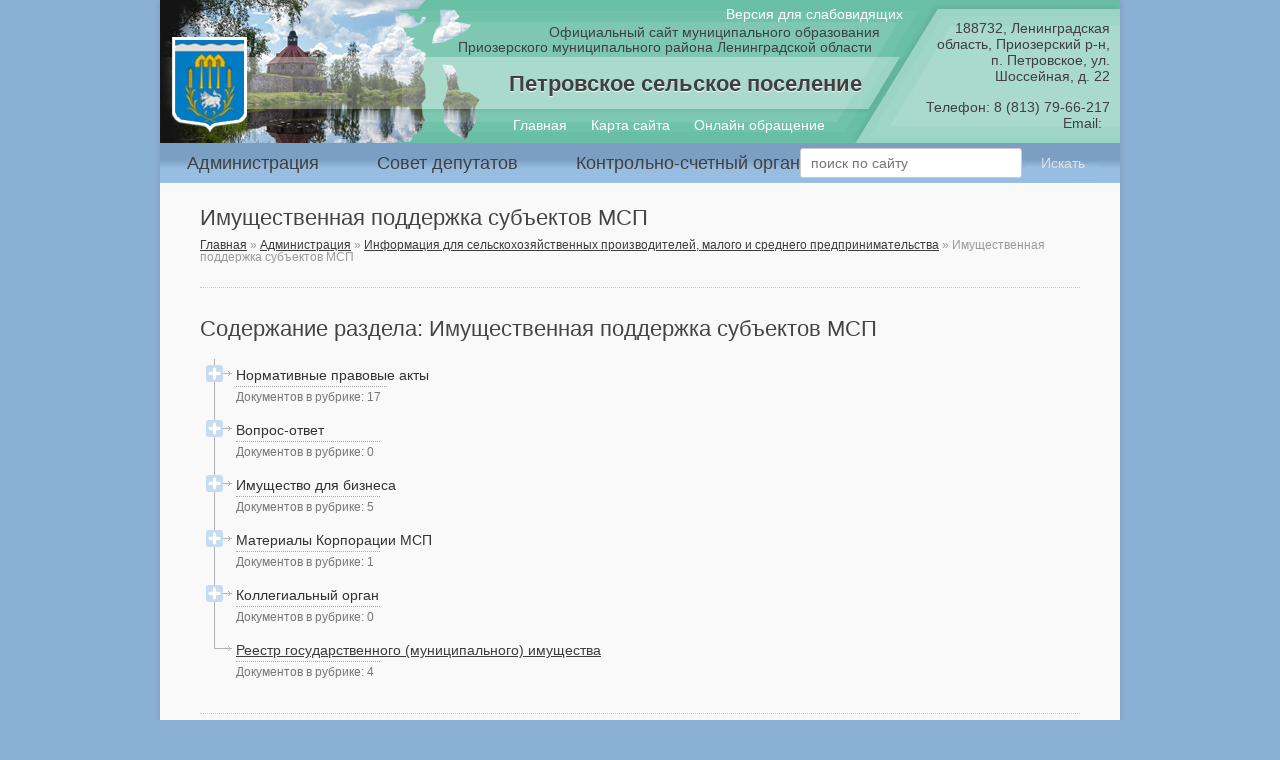

--- FILE ---
content_type: text/html; charset=UTF-8
request_url: http://xn--b1afbtsccgdmde.xn--p1ai/?cat=441
body_size: 6390
content:
<!DOCTYPE html>
<!--[if IE 7]>
<html class="ie ie7" lang="ru-RU">
<![endif]-->
<!--[if IE 8]>
<html class="ie ie8" lang="ru-RU">
<![endif]-->
<!--[if !(IE 7) | !(IE 8)  ]><!-->
<html lang="ru-RU">
<!--<![endif]-->
<head>
<meta charset="UTF-8" />
<meta name="yandex-verification" content="07fdf467a88d541c" />
<meta name="viewport" content="width=device-width" />
<meta 
	name="sputnik-verification" 
	content="Z2DDgXos7g23Tr87"
/>
<title>Имущественная поддержка субъектов МСП | Петровское сельское поселение</title>
<link rel="profile" href="http://gmpg.org/xfn/11" />
<link rel="pingback" href="http://xn--b1afbtsccgdmde.xn--p1ai/xmlrpc.php" />
<!--[if lt IE 9]>
<script src="http://xn--b1afbtsccgdmde.xn--p1ai/wp-content/themes/terra-sp/js/html5.js" type="text/javascript"></script>
<![endif]-->
<link rel='dns-prefetch' href='//s.w.org' />
<link rel="alternate" type="application/rss+xml" title="Петровское сельское поселение &raquo; Лента рубрики Имущественная поддержка субъектов МСП" href="https://xn--b1afbtsccgdmde.xn--p1ai/?feed=rss2&#038;cat=441" />
		<script type="text/javascript">
			window._wpemojiSettings = {"baseUrl":"https:\/\/s.w.org\/images\/core\/emoji\/2\/72x72\/","ext":".png","svgUrl":"https:\/\/s.w.org\/images\/core\/emoji\/2\/svg\/","svgExt":".svg","source":{"concatemoji":"http:\/\/xn--b1afbtsccgdmde.xn--p1ai\/wp-includes\/js\/wp-emoji-release.min.js?ver=4.6.29"}};
			!function(e,o,t){var a,n,r;function i(e){var t=o.createElement("script");t.src=e,t.type="text/javascript",o.getElementsByTagName("head")[0].appendChild(t)}for(r=Array("simple","flag","unicode8","diversity","unicode9"),t.supports={everything:!0,everythingExceptFlag:!0},n=0;n<r.length;n++)t.supports[r[n]]=function(e){var t,a,n=o.createElement("canvas"),r=n.getContext&&n.getContext("2d"),i=String.fromCharCode;if(!r||!r.fillText)return!1;switch(r.textBaseline="top",r.font="600 32px Arial",e){case"flag":return(r.fillText(i(55356,56806,55356,56826),0,0),n.toDataURL().length<3e3)?!1:(r.clearRect(0,0,n.width,n.height),r.fillText(i(55356,57331,65039,8205,55356,57096),0,0),a=n.toDataURL(),r.clearRect(0,0,n.width,n.height),r.fillText(i(55356,57331,55356,57096),0,0),a!==n.toDataURL());case"diversity":return r.fillText(i(55356,57221),0,0),a=(t=r.getImageData(16,16,1,1).data)[0]+","+t[1]+","+t[2]+","+t[3],r.fillText(i(55356,57221,55356,57343),0,0),a!=(t=r.getImageData(16,16,1,1).data)[0]+","+t[1]+","+t[2]+","+t[3];case"simple":return r.fillText(i(55357,56835),0,0),0!==r.getImageData(16,16,1,1).data[0];case"unicode8":return r.fillText(i(55356,57135),0,0),0!==r.getImageData(16,16,1,1).data[0];case"unicode9":return r.fillText(i(55358,56631),0,0),0!==r.getImageData(16,16,1,1).data[0]}return!1}(r[n]),t.supports.everything=t.supports.everything&&t.supports[r[n]],"flag"!==r[n]&&(t.supports.everythingExceptFlag=t.supports.everythingExceptFlag&&t.supports[r[n]]);t.supports.everythingExceptFlag=t.supports.everythingExceptFlag&&!t.supports.flag,t.DOMReady=!1,t.readyCallback=function(){t.DOMReady=!0},t.supports.everything||(a=function(){t.readyCallback()},o.addEventListener?(o.addEventListener("DOMContentLoaded",a,!1),e.addEventListener("load",a,!1)):(e.attachEvent("onload",a),o.attachEvent("onreadystatechange",function(){"complete"===o.readyState&&t.readyCallback()})),(a=t.source||{}).concatemoji?i(a.concatemoji):a.wpemoji&&a.twemoji&&(i(a.twemoji),i(a.wpemoji)))}(window,document,window._wpemojiSettings);
		</script>
		<style type="text/css">
img.wp-smiley,
img.emoji {
	display: inline !important;
	border: none !important;
	box-shadow: none !important;
	height: 1em !important;
	width: 1em !important;
	margin: 0 .07em !important;
	vertical-align: -0.1em !important;
	background: none !important;
	padding: 0 !important;
}
</style>
<link rel='stylesheet' id='pttm-clear-css'  href='http://xn--b1afbtsccgdmde.xn--p1ai/wp-content/themes/terra-sp/css/style-clear.css' type='text/css' media='all' />
<link rel='stylesheet' id='pttm-style-css'  href='http://xn--b1afbtsccgdmde.xn--p1ai/wp-content/themes/terra-sp-Serebryanskoe-selskoe-poselenie/style.css' type='text/css' media='all' />
<link rel='stylesheet' id='pttm-system-css'  href='http://xn--b1afbtsccgdmde.xn--p1ai/wp-content/themes/terra-sp/css/style-system.css' type='text/css' media='all' />
<link rel='stylesheet' id='pttm-widgets-css'  href='http://xn--b1afbtsccgdmde.xn--p1ai/wp-content/themes/terra-sp-Serebryanskoe-selskoe-poselenie/style-widgets.css' type='text/css' media='all' />
<!--[if lt IE 9]>
<link rel='stylesheet' id='pttm-ie-css'  href='http://xn--b1afbtsccgdmde.xn--p1ai/wp-content/themes/terra-sp/css/ie.css?ver=20121010' type='text/css' media='all' />
<![endif]-->
<link rel='stylesheet' id='potato-dump-style-css'  href='http://xn--b1afbtsccgdmde.xn--p1ai/wp-content/themes/terra-sp/plugins/potato_dump/css/style.css' type='text/css' media='all' />
<link rel='stylesheet' id='pttm_blind_version-style-css'  href='http://xn--b1afbtsccgdmde.xn--p1ai/wp-content/themes/terra-sp/plugins/pttm_blind_version/style.css' type='text/css' media='all' />
<link rel='stylesheet' id='pttm-slider-css'  href='http://xn--b1afbtsccgdmde.xn--p1ai/wp-content/themes/terra-sp/widgets/css/pttm-slider.css' type='text/css' media='all' />
<script type='text/javascript' src='http://xn--b1afbtsccgdmde.xn--p1ai/wp-includes/js/jquery/jquery.js?ver=1.12.4'></script>
<script type='text/javascript' src='http://xn--b1afbtsccgdmde.xn--p1ai/wp-includes/js/jquery/jquery-migrate.min.js?ver=1.4.1'></script>
<script type='text/javascript' src='http://xn--b1afbtsccgdmde.xn--p1ai/wp-content/themes/terra-sp/js/pttm-expander.js'></script>
<script type='text/javascript' src='http://xn--b1afbtsccgdmde.xn--p1ai/wp-content/themes/terra-sp/js/pttm-accordion.js'></script>
<link rel='https://api.w.org/' href='https://xn--b1afbtsccgdmde.xn--p1ai/?rest_route=/' />
<link rel="shortcut icon" href="http://xn--b1afbtsccgdmde.xn--p1ai/wp-content/themes/terra-sp-Serebryanskoe-selskoe-poselenie/favicon.ico" type="image/x-icon" />
  <script type="text/javascript" src="https://s524.ru/sp-docs/hollydays/5sec-snow.js"></script>
<script  type="text/javascript" src="https://s524.ru/sp-docs/hollydays/vizov.js"></script>
<link rel="stylesheet" id="celebro-css" href="https://s524.ru/sp-docs/hollydays/message.css"  type="text/css" media="all">

</head>

<body class="archive category category-imushhestvennaya-podderzhka-subektov-msp category-441">

<div id="page" class="site hfeed">


<div id="page-header-light-wrapper">
	<div id="page-header-light">
        
        <div class="arms-block">
        	<a href="/" title="На главную страницу" rel="home">
            	<img src="http://xn--b1afbtsccgdmde.xn--p1ai/wp-content/themes/terra-sp-Serebryanskoe-selskoe-poselenie/img/sp-arms-light.png" alt="Герб" />
			</a>
		</div>
        
        <nav class="main-navigation" role="navigation">
			<ul id="menu-glavnoe" class="nav-menu"><li id="glavnoe-menu-item-1" class="menu-item menu-item-type-post_type menu-item-object-page menu-item-431"><a href="https://xn--b1afbtsccgdmde.xn--p1ai/?page_id=4">Администрация</a></li>
<li id="glavnoe-menu-item-2" class="menu-item menu-item-type-post_type menu-item-object-page menu-item-432"><a href="https://xn--b1afbtsccgdmde.xn--p1ai/?page_id=5">Совет депутатов</a></li>
<li id="glavnoe-menu-item-3" class="menu-item menu-item-type-post_type menu-item-object-page menu-item-433"><a href="https://xn--b1afbtsccgdmde.xn--p1ai/?page_id=6">Контрольно-счетный орган</a></li>
</ul>		</nav>
        
		        
	</div>
</div>
	<header id="page-header" class="site-header clear" role="banner">
		
		
        <div class="arms-block"><a href="/" title="На главную страницу" rel="home"><img src="http://xn--b1afbtsccgdmde.xn--p1ai/wp-content/themes/terra-sp-Serebryanskoe-selskoe-poselenie/img/sp-arms.png" alt="Герб муниципального образования" /></a></div>        
		<div class="title-block" role="hgroup"><div class="site-description offsite">Официальный сайт муниципального образования</div><h1 class="site-title"><a href="/" title="На главную страницу" rel="home">Петровское сельское поселение</a></h1><div class="site-description region subregion">Приозерского муниципального района Ленинградской области</div></div>        		
		<div class="address-block"><div class="address zip_code region subregion">188732, Ленинградская область, Приозерский р-н,</div><div class="address city street">п. Петровское, ул. Шоссейная, д. 22</div><div class="phone">Телефон: <span>8 (813) 79-66-217</span></div><div class="email">Email: <span>&nbsp</span></div></div>
		<div class="nav-block"><a class="front-page" href="https://xn--b1afbtsccgdmde.xn--p1ai/" title="Главная" rel="">Главная</a><a class="site-map" href="https://xn--b1afbtsccgdmde.xn--p1ai/?page_id=8" title="Карта сайта" rel="">Карта сайта</a><a class="online-appeals" href="https://xn--b1afbtsccgdmde.xn--p1ai/?page_id=10" title="Онлайн обращение" rel="">Онлайн обращение</a></div>
        
        <!--
		<div class="date-block">
        	<div class="time"></div>
            <div class="date"></div>
        </div>
        -->

    </header>

	<div id="main" class="wrapper">
	
<div id="menu-and-message" class="widget-area"  role="navigation"><div id="main-navigation" class="widget pttm_slider_posts_widget clear"><div class="pttm-slider-none widget-content clear"><ul class="pttm-slides"><li id="main-navigation-menu-item-1" class="menu-item menu-item-type-post_type menu-item-object-page menu-item-431"><a href="https://xn--b1afbtsccgdmde.xn--p1ai/?page_id=4">Администрация</a></li>
<li id="main-navigation-menu-item-2" class="menu-item menu-item-type-post_type menu-item-object-page menu-item-432"><a href="https://xn--b1afbtsccgdmde.xn--p1ai/?page_id=5">Совет депутатов</a></li>
<li id="main-navigation-menu-item-3" class="menu-item menu-item-type-post_type menu-item-object-page menu-item-433"><a href="https://xn--b1afbtsccgdmde.xn--p1ai/?page_id=6">Контрольно-счетный орган</a></li>
</ul></div><div class="widget-footer"><div class="widget-footer-text"><form style="float: left; margin-left: 30px;" role="search" method="get" id="searchform" class="searchform" action="http://xn--b1afbtsccgdmde.xn--p1ai/">
				<div>
					<label class="screen-reader-text" for="s">Найти:</label>
					<input type="text" placeholder="поиск по сайту" value="" name="s" id="s">
					<input style="border:none; padding: 7px 15px;" type="submit" id="searchsubmit" value="Искать">
				</div>
			</form></div></div></div></div>	


    
	<section id="primary" class="site-content">
		<div id="content" role="main">

					<header class="entry-header">
                <h1 class="entry-title">Имущественная поддержка субъектов МСП</h1>
			</header>
        	
			<div class="pttm-breadcrumbs" xmlns:v="http://rdf.data-vocabulary.org/#"><span typeof="v:Breadcrumb"><a href="https://xn--b1afbtsccgdmde.xn--p1ai" rel="v:url" property="v:title">Главная</a>&nbsp;&raquo; </span><span typeof="v:Breadcrumb"><a href="https://xn--b1afbtsccgdmde.xn--p1ai/?page_id=4" rel="v:url" property="v:title">Администрация</a>&nbsp;&raquo; </span><span typeof="v:Breadcrumb"><a href="https://xn--b1afbtsccgdmde.xn--p1ai/?cat=122" rel="v:url" property="v:title">Информация для сельскохозяйственных производителей, малого и среднего предпринимательства</a>&nbsp;&raquo; </span>Имущественная поддержка субъектов МСП</div>            <div class="pttm-cat-accordion opened">
			<h1>Содержание раздела: Имущественная поддержка субъектов МСП</h1>
            	<ul class="children"><li class="cat-item cat-item-528"><a href="https://xn--b1afbtsccgdmde.xn--p1ai/?cat=528"><span class="meta system">(ID = 528)</span><span class="link">Нормативные правовые акты</span><br /><span class="meta count">Документов в рубрике: 17</span></a><ul class="children"><li class="cat-item cat-item-534"><a href="https://xn--b1afbtsccgdmde.xn--p1ai/?cat=534"><span class="meta system">(ID = 534)</span><span class="link">Федеральное законодательство</span><br /><span class="meta count">Документов в рубрике: 0</span></a></li><li class="cat-item cat-item-535"><a href="https://xn--b1afbtsccgdmde.xn--p1ai/?cat=535"><span class="meta system">(ID = 535)</span><span class="link">Региональное законодательство</span><br /><span class="meta count">Документов в рубрике: 0</span></a></li><li class="cat-item cat-item-536"><a href="https://xn--b1afbtsccgdmde.xn--p1ai/?cat=536"><span class="meta system">(ID = 536)</span><span class="link">Порядки формирования и ведения перечней, предоставления имущества из перечней</span><br /><span class="meta count">Документов в рубрике: 4</span></a></li><li class="cat-item cat-item-537"><a href="https://xn--b1afbtsccgdmde.xn--p1ai/?cat=537"><span class="meta system">(ID = 537)</span><span class="link">Административные регламенты</span><br /><span class="meta count">Документов в рубрике: 6</span></a></li><li class="cat-item cat-item-538"><a href="https://xn--b1afbtsccgdmde.xn--p1ai/?cat=538"><span class="meta system">(ID = 538)</span><span class="link">НПА по утверждению перечней</span><br /><span class="meta count">Документов в рубрике: 6</span></a></li><li class="cat-item cat-item-539"><a href="https://xn--b1afbtsccgdmde.xn--p1ai/?cat=539"><span class="meta system">(ID = 539)</span><span class="link">Предложения по совершенствованию НПА</span><br /><span class="meta count">Документов в рубрике: 0</span></a></li><li class="cat-item cat-item-540"><a href="https://xn--b1afbtsccgdmde.xn--p1ai/?cat=540"><span class="meta system">(ID = 540)</span><span class="link">Программы по развитию МСП</span><br /><span class="meta count">Документов в рубрике: 0</span></a></li><li class="cat-item cat-item-541"><a href="https://xn--b1afbtsccgdmde.xn--p1ai/?p=9837"><span class="meta system">(ID = 541)</span><span class="link">НПА по антикризисным мерам поддержки субъектов МСП</span><br /><span class="meta count">Документов в рубрике: 1</span></a></li></ul></li><li class="cat-item cat-item-529"><a href="https://xn--b1afbtsccgdmde.xn--p1ai/?cat=529"><span class="meta system">(ID = 529)</span><span class="link">Вопрос-ответ</span><br /><span class="meta count">Документов в рубрике: 0</span></a><ul class="children"><li class="cat-item cat-item-542"><a href="https://xn--b1afbtsccgdmde.xn--p1ai/?cat=542"><span class="meta system">(ID = 542)</span><span class="link">Общие вопросы</span><br /><span class="meta count">Документов в рубрике: 0</span></a></li><li class="cat-item cat-item-543"><a href="https://xn--b1afbtsccgdmde.xn--p1ai/?cat=543"><span class="meta system">(ID = 543)</span><span class="link">Наполнение и актуализация перечней имущества</span><br /><span class="meta count">Документов в рубрике: 0</span></a></li><li class="cat-item cat-item-544"><a href="https://xn--b1afbtsccgdmde.xn--p1ai/?cat=544"><span class="meta system">(ID = 544)</span><span class="link">Предоставление имущества</span><br /><span class="meta count">Документов в рубрике: 0</span></a></li><li class="cat-item cat-item-545"><a href="https://xn--b1afbtsccgdmde.xn--p1ai/?cat=545"><span class="meta system">(ID = 545)</span><span class="link">Выкуп имущества</span><br /><span class="meta count">Документов в рубрике: 0</span></a></li><li class="cat-item cat-item-546"><a href="https://xn--b1afbtsccgdmde.xn--p1ai/?cat=546"><span class="meta system">(ID = 546)</span><span class="link">Прочее</span><br /><span class="meta count">Документов в рубрике: 0</span></a></li></ul></li><li class="cat-item cat-item-530"><a href="https://xn--b1afbtsccgdmde.xn--p1ai/?cat=530"><span class="meta system">(ID = 530)</span><span class="link">Имущество для бизнеса</span><br /><span class="meta count">Документов в рубрике: 5</span></a><ul class="children"><li class="cat-item cat-item-547"><a href="https://xn--b1afbtsccgdmde.xn--p1ai/?cat=547"><span class="meta system">(ID = 547)</span><span class="link">Перечень имущества для МСП</span><br /><span class="meta count">Документов в рубрике: 4</span></a></li><li class="cat-item cat-item-548"><a href="https://xn--b1afbtsccgdmde.xn--p1ai/?cat=548"><span class="meta system">(ID = 548)</span><span class="link">Паспорта объектов, включенных в перечни</span><br /><span class="meta count">Документов в рубрике: 0</span></a></li><li class="cat-item cat-item-549"><a href="https://xn--b1afbtsccgdmde.xn--p1ai/?cat=549"><span class="meta system">(ID = 549)</span><span class="link">Техническая документация</span><br /><span class="meta count">Документов в рубрике: 0</span></a></li><li class="cat-item cat-item-550"><a href="https://xn--b1afbtsccgdmde.xn--p1ai/?p=14095"><span class="meta system">(ID = 550)</span><span class="link">Информация о льготах</span><br /><span class="meta count">Документов в рубрике: 1</span></a></li><li class="cat-item cat-item-551"><a href="https://xn--b1afbtsccgdmde.xn--p1ai/?cat=551"><span class="meta system">(ID = 551)</span><span class="link">Муниципальные образования</span><br /><span class="meta count">Документов в рубрике: 0</span></a></li><li class="cat-item cat-item-552"><a href="https://xn--b1afbtsccgdmde.xn--p1ai/?cat=552"><span class="meta system">(ID = 552)</span><span class="link">Истории успеха</span><br /><span class="meta count">Документов в рубрике: 0</span></a></li><li class="cat-item cat-item-553"><a href="https://xn--b1afbtsccgdmde.xn--p1ai/?cat=553"><span class="meta system">(ID = 553)</span><span class="link">План приватизации</span><br /><span class="meta count">Документов в рубрике: 0</span></a></li></ul></li><li class="cat-item cat-item-531"><a href="https://xn--b1afbtsccgdmde.xn--p1ai/?cat=531"><span class="meta system">(ID = 531)</span><span class="link">Материалы Корпорации МСП</span><br /><span class="meta count">Документов в рубрике: 1</span></a><ul class="children"><li class="cat-item cat-item-554"><a href="https://xn--b1afbtsccgdmde.xn--p1ai/?cat=554"><span class="meta system">(ID = 554)</span><span class="link">Типовые НПА</span><br /><span class="meta count">Документов в рубрике: 0</span></a></li><li class="cat-item cat-item-555"><a href="https://xn--b1afbtsccgdmde.xn--p1ai/?p=11867"><span class="meta system">(ID = 555)</span><span class="link">Презентации</span><br /><span class="meta count">Документов в рубрике: 1</span></a></li><li class="cat-item cat-item-556"><a href="https://xn--b1afbtsccgdmde.xn--p1ai/?cat=556"><span class="meta system">(ID = 556)</span><span class="link">Методические рекомендации</span><br /><span class="meta count">Документов в рубрике: 0</span></a></li><li class="cat-item cat-item-557"><a href="https://xn--b1afbtsccgdmde.xn--p1ai/?cat=557"><span class="meta system">(ID = 557)</span><span class="link">Обучающие материалы</span><br /><span class="meta count">Документов в рубрике: 0</span></a></li><li class="cat-item cat-item-558"><a href="https://xn--b1afbtsccgdmde.xn--p1ai/?cat=558"><span class="meta system">(ID = 558)</span><span class="link">Обзор лучших практик</span><br /><span class="meta count">Документов в рубрике: 0</span></a></li><li class="cat-item cat-item-559"><a href="https://xn--b1afbtsccgdmde.xn--p1ai/?cat=559"><span class="meta system">(ID = 559)</span><span class="link">Иные документы</span><br /><span class="meta count">Документов в рубрике: 0</span></a></li></ul></li><li class="cat-item cat-item-532"><a href="https://xn--b1afbtsccgdmde.xn--p1ai/?cat=532"><span class="meta system">(ID = 532)</span><span class="link">Коллегиальный орган</span><br /><span class="meta count">Документов в рубрике: 0</span></a><ul class="children"><li class="cat-item cat-item-560"><a href="https://xn--b1afbtsccgdmde.xn--p1ai/?cat=560"><span class="meta system">(ID = 560)</span><span class="link">Регламентирующие документы</span><br /><span class="meta count">Документов в рубрике: 0</span></a></li><li class="cat-item cat-item-561"><a href="https://xn--b1afbtsccgdmde.xn--p1ai/?cat=561"><span class="meta system">(ID = 561)</span><span class="link">Протоколы заседаний</span><br /><span class="meta count">Документов в рубрике: 0</span></a></li><li class="cat-item cat-item-562"><a href="https://xn--b1afbtsccgdmde.xn--p1ai/?cat=562"><span class="meta system">(ID = 562)</span><span class="link">Отчеты о деятельности</span><br /><span class="meta count">Документов в рубрике: 0</span></a></li><li class="cat-item cat-item-563"><a href="https://xn--b1afbtsccgdmde.xn--p1ai/?cat=563"><span class="meta system">(ID = 563)</span><span class="link">Иные документы</span><br /><span class="meta count">Документов в рубрике: 0</span></a></li></ul></li><li class="cat-item cat-item-533"><a href="https://xn--b1afbtsccgdmde.xn--p1ai/?cat=533"><span class="meta system">(ID = 533)</span><span class="link">Реестр государственного (муниципального) имущества</span><br /><span class="meta count">Документов в рубрике: 4</span></a></li></ul>			</div>
			        

		        <!--
			<header class="archive-header">
				<h1 class="archive-title"><span>Публикации в разделе: </span> </h1>
				                    <div class="archive-meta"></div>
                			</header>
            
            -->
            <!-- .archive-header -->

					<nav id="nav-below" class="post-navigation nav-below clear" role="navigation">
			<h3 class="assistive-text">Навигация по записям</h3>
			<div class="nav-previous alignleft"><a href="https://xn--b1afbtsccgdmde.xn--p1ai/?cat=441&#038;paged=2" ><span class="meta-nav">&laquo;&nbsp;</span> Предыдущие публикации</a></div>
			<div class="nav-next alignright"></div>
		</nav><!-- #nav-below .navigation -->
	
		
		</div><!-- #content -->
	</section><!-- #primary -->




	</div><!-- #main .wrapper -->


	<footer id="page-footer" class="site-footer clear" role="contentinfo">
    
    	    
		<div class="arms-block"><a href="/" title="На главную страницу" rel="home"><img src="http://xn--b1afbtsccgdmde.xn--p1ai/wp-content/themes/terra-sp-Serebryanskoe-selskoe-poselenie/img/sp-arms.png" alt="Герб муниципального образования" /></a></div>        
		<div class="site-info-block">
			<div class="title-block" role="hgroup"><div class="site-description offsite">Официальный сайт муниципального образования</div><h1 class="site-title"><a href="/" title="На главную страницу" rel="home">Петровское сельское поселение</a></h1></div>			<div class="address-block"><div class="address zip_code region subregion city street">188732, Ленинградская область, Приозерский р-н, п. Петровское, ул. Шоссейная, д. 22</div><div class="phone email">Телефон: <span>8 (813) 79-66-217</span>. Email: <span>&nbsp</span></div></div>		</div>
        
		<div class="developer-info-block"><div class="meta-block"><!-- Yandex.Metrika informer -->
<a href="https://metrika.yandex.ru/stat/?id=36831130&from=informer"
target="_blank" rel="nofollow"><img src="https://informer.yandex.ru/informer/36831130/2_1_FFFFFFFF_EFEFEFFF_0_visits"
style="width:80px; height:31px; border:0;" alt="Яндекс.Метрика" title="Яндекс.Метрика: данные за сегодня (визиты)" onclick="try{Ya.Metrika.informer({i:this,id:36831130,lang:'ru'});return false}catch(e){}" /></a>
<!-- /Yandex.Metrika informer -->

<!-- Yandex.Metrika counter -->
<script type="text/javascript">
    (function (d, w, c) {
        (w[c] = w[c] || []).push(function() {
            try {
                w.yaCounter36831130 = new Ya.Metrika({
                    id:36831130,
                    clickmap:true,
                    trackLinks:true,
                    accurateTrackBounce:true
                });
            } catch(e) { }
        });

        var n = d.getElementsByTagName("script")[0],
            s = d.createElement("script"),
            f = function () { n.parentNode.insertBefore(s, n); };
        s.type = "text/javascript";
        s.async = true;
        s.src = "https://mc.yandex.ru/metrika/watch.js";

        if (w.opera == "[object Opera]") {
            d.addEventListener("DOMContentLoaded", f, false);
        } else { f(); }
    })(document, window, "yandex_metrika_callbacks");
</script>
<noscript><div><img src="https://mc.yandex.ru/watch/36831130" style="position:absolute; left:-9999px;" alt="" /></div></noscript>
<!-- /Yandex.Metrika counter -->

    <script type="text/javascript">
       (function(d, t, p) {
           var j = d.createElement(t); j.async = true; j.type = "text/javascript";
           j.src = ("https:" == p ? "https:" : "http:") + "//stat.sputnik.ru/cnt.js";
           var s = d.getElementsByTagName(t)[0]; s.parentNode.insertBefore(j, s);
       })(document, "script", document.location.protocol);
    </script>
<span id="sputnik-informer"></span></div><div class="">Разработка и поддержка:</div><div class="developer-name"><a tytle="Сайт разработчика" href="http://terra.spb.ru">ООО&laquo;Терра&raquo;</a> &copy;2015-2016</div></div>        
	</footer><!-- #page-footer .site-footer -->

</div><!-- #page .site -->

        <div id="blind-version-bar" class="blind-version-bar blind-version-bar-off">
		<form method="post">
        <input id="blind-version-button" class="blind-version-button" type="submit" value="Версия для слабовидящих" />
		<input type="hidden" name="pttm_blind_version[blind_on]" value="1" />
		</form>
        
		        
        </div>
		
		<script type='text/javascript' src='http://xn--b1afbtsccgdmde.xn--p1ai/wp-content/themes/terra-sp/js/pttm-functions.js?ver=1.0'></script>
<script type='text/javascript' src='http://xn--b1afbtsccgdmde.xn--p1ai/wp-content/themes/terra-sp/widgets/js/pttm-slider.js'></script>
<script type='text/javascript' src='http://xn--b1afbtsccgdmde.xn--p1ai/wp-includes/js/wp-embed.min.js?ver=4.6.29'></script>

<script type="text/javascript">
 celebro();
 </script>
</body>
</html>

--- FILE ---
content_type: text/html; charset=UTF-8
request_url: http://xn--b1afbtsccgdmde.xn--p1ai/wp-content/themes/terra-sp/plugins/potato_dump/css/style.css
body_size: 12603
content:
<!DOCTYPE html>
<!--[if IE 7]>
<html class="ie ie7" lang="ru-RU">
<![endif]-->
<!--[if IE 8]>
<html class="ie ie8" lang="ru-RU">
<![endif]-->
<!--[if !(IE 7) | !(IE 8)  ]><!-->
<html lang="ru-RU">
<!--<![endif]-->
<head>
<meta charset="UTF-8" />
<meta name="yandex-verification" content="07fdf467a88d541c" />
<meta name="viewport" content="width=device-width" />
<meta 
	name="sputnik-verification" 
	content="Z2DDgXos7g23Tr87"
/>
<title>Петровское сельское поселение | Информационная система «Официальный сайт сельского поселения»</title>
<link rel="profile" href="http://gmpg.org/xfn/11" />
<link rel="pingback" href="http://xn--b1afbtsccgdmde.xn--p1ai/xmlrpc.php" />
<!--[if lt IE 9]>
<script src="http://xn--b1afbtsccgdmde.xn--p1ai/wp-content/themes/terra-sp/js/html5.js" type="text/javascript"></script>
<![endif]-->
<link rel='dns-prefetch' href='//s.w.org' />
		<script type="text/javascript">
			window._wpemojiSettings = {"baseUrl":"https:\/\/s.w.org\/images\/core\/emoji\/2\/72x72\/","ext":".png","svgUrl":"https:\/\/s.w.org\/images\/core\/emoji\/2\/svg\/","svgExt":".svg","source":{"concatemoji":"http:\/\/xn--b1afbtsccgdmde.xn--p1ai\/wp-includes\/js\/wp-emoji-release.min.js?ver=4.6.29"}};
			!function(e,o,t){var a,n,r;function i(e){var t=o.createElement("script");t.src=e,t.type="text/javascript",o.getElementsByTagName("head")[0].appendChild(t)}for(r=Array("simple","flag","unicode8","diversity","unicode9"),t.supports={everything:!0,everythingExceptFlag:!0},n=0;n<r.length;n++)t.supports[r[n]]=function(e){var t,a,n=o.createElement("canvas"),r=n.getContext&&n.getContext("2d"),i=String.fromCharCode;if(!r||!r.fillText)return!1;switch(r.textBaseline="top",r.font="600 32px Arial",e){case"flag":return(r.fillText(i(55356,56806,55356,56826),0,0),n.toDataURL().length<3e3)?!1:(r.clearRect(0,0,n.width,n.height),r.fillText(i(55356,57331,65039,8205,55356,57096),0,0),a=n.toDataURL(),r.clearRect(0,0,n.width,n.height),r.fillText(i(55356,57331,55356,57096),0,0),a!==n.toDataURL());case"diversity":return r.fillText(i(55356,57221),0,0),a=(t=r.getImageData(16,16,1,1).data)[0]+","+t[1]+","+t[2]+","+t[3],r.fillText(i(55356,57221,55356,57343),0,0),a!=(t=r.getImageData(16,16,1,1).data)[0]+","+t[1]+","+t[2]+","+t[3];case"simple":return r.fillText(i(55357,56835),0,0),0!==r.getImageData(16,16,1,1).data[0];case"unicode8":return r.fillText(i(55356,57135),0,0),0!==r.getImageData(16,16,1,1).data[0];case"unicode9":return r.fillText(i(55358,56631),0,0),0!==r.getImageData(16,16,1,1).data[0]}return!1}(r[n]),t.supports.everything=t.supports.everything&&t.supports[r[n]],"flag"!==r[n]&&(t.supports.everythingExceptFlag=t.supports.everythingExceptFlag&&t.supports[r[n]]);t.supports.everythingExceptFlag=t.supports.everythingExceptFlag&&!t.supports.flag,t.DOMReady=!1,t.readyCallback=function(){t.DOMReady=!0},t.supports.everything||(a=function(){t.readyCallback()},o.addEventListener?(o.addEventListener("DOMContentLoaded",a,!1),e.addEventListener("load",a,!1)):(e.attachEvent("onload",a),o.attachEvent("onreadystatechange",function(){"complete"===o.readyState&&t.readyCallback()})),(a=t.source||{}).concatemoji?i(a.concatemoji):a.wpemoji&&a.twemoji&&(i(a.twemoji),i(a.wpemoji)))}(window,document,window._wpemojiSettings);
		</script>
		<style type="text/css">
img.wp-smiley,
img.emoji {
	display: inline !important;
	border: none !important;
	box-shadow: none !important;
	height: 1em !important;
	width: 1em !important;
	margin: 0 .07em !important;
	vertical-align: -0.1em !important;
	background: none !important;
	padding: 0 !important;
}
</style>
<link rel='stylesheet' id='pttm-clear-css'  href='http://xn--b1afbtsccgdmde.xn--p1ai/wp-content/themes/terra-sp/css/style-clear.css' type='text/css' media='all' />
<link rel='stylesheet' id='pttm-style-css'  href='http://xn--b1afbtsccgdmde.xn--p1ai/wp-content/themes/terra-sp-Serebryanskoe-selskoe-poselenie/style.css' type='text/css' media='all' />
<link rel='stylesheet' id='pttm-system-css'  href='http://xn--b1afbtsccgdmde.xn--p1ai/wp-content/themes/terra-sp/css/style-system.css' type='text/css' media='all' />
<link rel='stylesheet' id='pttm-widgets-css'  href='http://xn--b1afbtsccgdmde.xn--p1ai/wp-content/themes/terra-sp-Serebryanskoe-selskoe-poselenie/style-widgets.css' type='text/css' media='all' />
<!--[if lt IE 9]>
<link rel='stylesheet' id='pttm-ie-css'  href='http://xn--b1afbtsccgdmde.xn--p1ai/wp-content/themes/terra-sp/css/ie.css?ver=20121010' type='text/css' media='all' />
<![endif]-->
<link rel='stylesheet' id='potato-dump-style-css'  href='http://xn--b1afbtsccgdmde.xn--p1ai/wp-content/themes/terra-sp/plugins/potato_dump/css/style.css' type='text/css' media='all' />
<link rel='stylesheet' id='pttm_blind_version-style-css'  href='http://xn--b1afbtsccgdmde.xn--p1ai/wp-content/themes/terra-sp/plugins/pttm_blind_version/style.css' type='text/css' media='all' />
<link rel='stylesheet' id='pttm-slider-css'  href='http://xn--b1afbtsccgdmde.xn--p1ai/wp-content/themes/terra-sp/widgets/css/pttm-slider.css' type='text/css' media='all' />
<script type='text/javascript' src='http://xn--b1afbtsccgdmde.xn--p1ai/wp-includes/js/jquery/jquery.js?ver=1.12.4'></script>
<script type='text/javascript' src='http://xn--b1afbtsccgdmde.xn--p1ai/wp-includes/js/jquery/jquery-migrate.min.js?ver=1.4.1'></script>
<script type='text/javascript' src='http://xn--b1afbtsccgdmde.xn--p1ai/wp-content/themes/terra-sp/js/pttm-expander.js'></script>
<script type='text/javascript' src='http://xn--b1afbtsccgdmde.xn--p1ai/wp-content/themes/terra-sp/js/pttm-accordion.js'></script>
<link rel='https://api.w.org/' href='https://xn--b1afbtsccgdmde.xn--p1ai/?rest_route=/' />
<link rel="canonical" href="https://xn--b1afbtsccgdmde.xn--p1ai/" />
<link rel='shortlink' href='https://xn--b1afbtsccgdmde.xn--p1ai/' />
<link rel="alternate" type="application/json+oembed" href="https://xn--b1afbtsccgdmde.xn--p1ai/?rest_route=%2Foembed%2F1.0%2Fembed&#038;url=https%3A%2F%2Fxn--b1afbtsccgdmde.xn--p1ai%2F" />
<link rel="alternate" type="text/xml+oembed" href="https://xn--b1afbtsccgdmde.xn--p1ai/?rest_route=%2Foembed%2F1.0%2Fembed&#038;url=https%3A%2F%2Fxn--b1afbtsccgdmde.xn--p1ai%2F&#038;format=xml" />
<link rel="shortcut icon" href="http://xn--b1afbtsccgdmde.xn--p1ai/wp-content/themes/terra-sp-Serebryanskoe-selskoe-poselenie/favicon.ico" type="image/x-icon" />
  <script type="text/javascript" src="https://s524.ru/sp-docs/hollydays/5sec-snow.js"></script>
<script  type="text/javascript" src="https://s524.ru/sp-docs/hollydays/vizov.js"></script>
<link rel="stylesheet" id="celebro-css" href="https://s524.ru/sp-docs/hollydays/message.css"  type="text/css" media="all">

</head>

<body class="home page page-id-1 page-template page-template-page-front page-template-page-front-php">

<div id="page" class="site hfeed">


<div id="page-header-light-wrapper">
	<div id="page-header-light">
        
        <div class="arms-block">
        	<a href="/" title="На главную страницу" rel="home">
            	<img src="http://xn--b1afbtsccgdmde.xn--p1ai/wp-content/themes/terra-sp-Serebryanskoe-selskoe-poselenie/img/sp-arms-light.png" alt="Герб" />
			</a>
		</div>
        
        <nav class="main-navigation" role="navigation">
			<ul id="menu-glavnoe" class="nav-menu"><li id="glavnoe-menu-item-1" class="menu-item menu-item-type-post_type menu-item-object-page menu-item-431"><a href="https://xn--b1afbtsccgdmde.xn--p1ai/?page_id=4">Администрация</a></li>
<li id="glavnoe-menu-item-2" class="menu-item menu-item-type-post_type menu-item-object-page menu-item-432"><a href="https://xn--b1afbtsccgdmde.xn--p1ai/?page_id=5">Совет депутатов</a></li>
<li id="glavnoe-menu-item-3" class="menu-item menu-item-type-post_type menu-item-object-page menu-item-433"><a href="https://xn--b1afbtsccgdmde.xn--p1ai/?page_id=6">Контрольно-счетный орган</a></li>
</ul>		</nav>
        
		        
	</div>
</div>
	<header id="page-header" class="site-header clear" role="banner">
		
		
        <div class="arms-block"><a href="/" title="На главную страницу" rel="home"><img src="http://xn--b1afbtsccgdmde.xn--p1ai/wp-content/themes/terra-sp-Serebryanskoe-selskoe-poselenie/img/sp-arms.png" alt="Герб муниципального образования" /></a></div>        
		<div class="title-block" role="hgroup"><div class="site-description offsite">Официальный сайт муниципального образования</div><h1 class="site-title"><a href="/" title="На главную страницу" rel="home">Петровское сельское поселение</a></h1><div class="site-description region subregion">Приозерского муниципального района Ленинградской области</div></div>        		
		<div class="address-block"><div class="address zip_code region subregion">188732, Ленинградская область, Приозерский р-н,</div><div class="address city street">п. Петровское, ул. Шоссейная, д. 22</div><div class="phone">Телефон: <span>8 (813) 79-66-217</span></div><div class="email">Email: <span>&nbsp</span></div></div>
		<div class="nav-block"><a class="front-page" href="https://xn--b1afbtsccgdmde.xn--p1ai/" title="Главная" rel="">Главная</a><a class="site-map" href="https://xn--b1afbtsccgdmde.xn--p1ai/?page_id=8" title="Карта сайта" rel="">Карта сайта</a><a class="online-appeals" href="https://xn--b1afbtsccgdmde.xn--p1ai/?page_id=10" title="Онлайн обращение" rel="">Онлайн обращение</a></div>
        
        <!--
		<div class="date-block">
        	<div class="time"></div>
            <div class="date"></div>
        </div>
        -->

    </header>

	<div id="main" class="wrapper">
	
<div id="menu-and-message" class="widget-area"  role="navigation"><div id="main-navigation" class="widget pttm_slider_posts_widget clear"><div class="pttm-slider-none widget-content clear"><ul class="pttm-slides"><li id="main-navigation-menu-item-1" class="menu-item menu-item-type-post_type menu-item-object-page menu-item-431"><a href="https://xn--b1afbtsccgdmde.xn--p1ai/?page_id=4">Администрация</a></li>
<li id="main-navigation-menu-item-2" class="menu-item menu-item-type-post_type menu-item-object-page menu-item-432"><a href="https://xn--b1afbtsccgdmde.xn--p1ai/?page_id=5">Совет депутатов</a></li>
<li id="main-navigation-menu-item-3" class="menu-item menu-item-type-post_type menu-item-object-page menu-item-433"><a href="https://xn--b1afbtsccgdmde.xn--p1ai/?page_id=6">Контрольно-счетный орган</a></li>
</ul></div><div class="widget-footer"><div class="widget-footer-text"><form style="float: left; margin-left: 30px;" role="search" method="get" id="searchform" class="searchform" action="http://xn--b1afbtsccgdmde.xn--p1ai/">
				<div>
					<label class="screen-reader-text" for="s">Найти:</label>
					<input type="text" placeholder="поиск по сайту" value="" name="s" id="s">
					<input style="border:none; padding: 7px 15px;" type="submit" id="searchsubmit" value="Искать">
				</div>
			</form></div></div></div></div>	
        


	<div id="sidebar-front-main" class="sidebar-front"><div id="info-"  class="widget-1to1  widget front-page-widget pttm_slider_posts_widget clear"><div class="widget-footer"><div class="widget-footer-text"><a href="/?p=14590"><img style="width: 100%;" src="http://s524.ru/////sp-docs/banners/slujba2.png"></a></div></div></div><div id="info-"  class="widget-1to1  widget front-page-widget pttm_slider_posts_widget clear"><div class="widget-footer"><div class="widget-footer-text"><script src='https://pos.gosuslugi.ru/bin/script.min.js'></script>
<style>
#js-show-iframe-wrapper{position:relative;display:flex;align-items:center;justify-content:center;width:100%;min-width:250px;max-width:100%;background:linear-gradient(138.4deg,#38bafe 26.49%,#2d73bc 79.45%);color:#fff;cursor:pointer}#js-show-iframe-wrapper .pos-banner-fluid *{box-sizing:border-box}#js-show-iframe-wrapper .pos-banner-fluid .pos-banner-btn_2{display:block;width:240px;min-height:56px;font-size:18px;line-height:24px;cursor:pointer;background:#0d4cd3;color:#fff;border:none;border-radius:8px;outline:0}#js-show-iframe-wrapper .pos-banner-fluid .pos-banner-btn_2:hover{background:#1d5deb}#js-show-iframe-wrapper .pos-banner-fluid .pos-banner-btn_2:focus{background:#2a63ad}#js-show-iframe-wrapper .pos-banner-fluid .pos-banner-btn_2:active{background:#2a63ad}@-webkit-keyframes fadeInFromNone{0%{display:none;opacity:0}1%{display:block;opacity:0}100%{display:block;opacity:1}}@keyframes fadeInFromNone{0%{display:none;opacity:0}1%{display:block;opacity:0}100%{display:block;opacity:1}}@font-face{font-family:LatoWebLight;src:url(https://pos.gosuslugi.ru/bin/fonts/Lato/fonts/Lato-Light.woff2) format("woff2"),url(https://pos.gosuslugi.ru/bin/fonts/Lato/fonts/Lato-Light.woff) format("woff"),url(https://pos.gosuslugi.ru/bin/fonts/Lato/fonts/Lato-Light.ttf) format("truetype");font-style:normal;font-weight:400}@font-face{font-family:LatoWeb;src:url(https://pos.gosuslugi.ru/bin/fonts/Lato/fonts/Lato-Regular.woff2) format("woff2"),url(https://pos.gosuslugi.ru/bin/fonts/Lato/fonts/Lato-Regular.woff) format("woff"),url(https://pos.gosuslugi.ru/bin/fonts/Lato/fonts/Lato-Regular.ttf) format("truetype");font-style:normal;font-weight:400}@font-face{font-family:LatoWebBold;src:url(https://pos.gosuslugi.ru/bin/fonts/Lato/fonts/Lato-Bold.woff2) format("woff2"),url(https://pos.gosuslugi.ru/bin/fonts/Lato/fonts/Lato-Bold.woff) format("woff"),url(https://pos.gosuslugi.ru/bin/fonts/Lato/fonts/Lato-Bold.ttf) format("truetype");font-style:normal;font-weight:400}@font-face{font-family:RobotoWebLight;src:url(https://pos.gosuslugi.ru/bin/fonts/Roboto/Roboto-Light.woff2) format("woff2"),url(https://pos.gosuslugi.ru/bin/fonts/Roboto/Roboto-Light.woff) format("woff"),url(https://pos.gosuslugi.ru/bin/fonts/Roboto/Roboto-Light.ttf) format("truetype");font-style:normal;font-weight:400}@font-face{font-family:RobotoWebRegular;src:url(https://pos.gosuslugi.ru/bin/fonts/Roboto/Roboto-Regular.woff2) format("woff2"),url(https://pos.gosuslugi.ru/bin/fonts/Roboto/Roboto-Regular.woff) format("woff"),url(https://pos.gosuslugi.ru/bin/fonts/Roboto/Roboto-Regular.ttf) format("truetype");font-style:normal;font-weight:400}@font-face{font-family:RobotoWebBold;src:url(https://pos.gosuslugi.ru/bin/fonts/Roboto/Roboto-Bold.woff2) format("woff2"),url(https://pos.gosuslugi.ru/bin/fonts/Roboto/Roboto-Bold.woff) format("woff"),url(https://pos.gosuslugi.ru/bin/fonts/Roboto/Roboto-Bold.ttf) format("truetype");font-style:normal;font-weight:400}@font-face{font-family:ScadaWebRegular;src:url(https://pos.gosuslugi.ru/bin/fonts/Scada/Scada-Regular.woff2) format("woff2"),url(https://pos.gosuslugi.ru/bin/fonts/Scada/Scada-Regular.woff) format("woff"),url(https://pos.gosuslugi.ru/bin/fonts/Scada/Scada-Regular.ttf) format("truetype");font-style:normal;font-weight:400}@font-face{font-family:ScadaWebBold;src:url(https://pos.gosuslugi.ru/bin/fonts/Scada/Scada-Bold.woff2) format("woff2"),url(https://pos.gosuslugi.ru/bin/fonts/Scada/Scada-Bold.woff) format("woff"),url(https://pos.gosuslugi.ru/bin/fonts/Scada/Scada-Bold.ttf) format("truetype");font-style:normal;font-weight:400}@font-face{font-family:Geometria;src:url(https://pos.gosuslugi.ru/bin/fonts/Geometria/Geometria.eot);src:url(https://pos.gosuslugi.ru/bin/fonts/Geometria/Geometria.eot?#iefix) format("embedded-opentype"),url(https://pos.gosuslugi.ru/bin/fonts/Geometria/Geometria.woff) format("woff"),url(https://pos.gosuslugi.ru/bin/fonts/Geometria/Geometria.ttf) format("truetype");font-weight:400;font-style:normal}@font-face{font-family:Geometria-ExtraBold;src:url(https://pos.gosuslugi.ru/bin/fonts/Geometria/Geometria-ExtraBold.eot);src:url(https://pos.gosuslugi.ru/bin/fonts/Geometria/Geometria-ExtraBold.eot?#iefix) format("embedded-opentype"),url(https://pos.gosuslugi.ru/bin/fonts/Geometria/Geometria-ExtraBold.woff) format("woff"),url(https://pos.gosuslugi.ru/bin/fonts/Geometria/Geometria-ExtraBold.ttf) format("truetype");font-weight:800;font-style:normal}
</style>
 
<style>
#js-show-iframe-wrapper{background:var(--pos-banner-fluid-40__background)}#js-show-iframe-wrapper .pos-banner-fluid .pos-banner-btn_2{width:100%;min-height:52px;background:#fff;color:#0d4cd3;font-size:16px;font-family:LatoWeb,sans-serif;font-weight:400;padding:0;line-height:1.2;border:2px solid #0d4cd3}#js-show-iframe-wrapper .pos-banner-fluid .pos-banner-btn_2:active,#js-show-iframe-wrapper .pos-banner-fluid .pos-banner-btn_2:focus,#js-show-iframe-wrapper .pos-banner-fluid .pos-banner-btn_2:hover{background:#e4ecfd}#js-show-iframe-wrapper .bf-40{position:relative;display:grid;grid-template-columns:var(--pos-banner-fluid-40__grid-template-columns);grid-template-rows:var(--pos-banner-fluid-40__grid-template-rows);width:100%;max-width:var(--pos-banner-fluid-40__max-width);box-sizing:border-box;grid-auto-flow:row dense}#js-show-iframe-wrapper .bf-40__decor{background:var(--pos-banner-fluid-40__bg-url) var(--pos-banner-fluid-40__bg-url-position) no-repeat;background-size:cover;background-color:#f8efec;position:relative}#js-show-iframe-wrapper .bf-40__content{display:flex;flex-direction:column;padding:var(--pos-banner-fluid-40__content-padding);grid-row:var(--pos-banner-fluid-40__content-grid-row);justify-content:center}#js-show-iframe-wrapper .bf-40__description{display:flex;flex-direction:column;margin:var(--pos-banner-fluid-40__description-margin)}#js-show-iframe-wrapper .bf-40__text{margin:var(--pos-banner-fluid-40__text-margin);font-size:var(--pos-banner-fluid-40__text-font-size);line-height:1.4;font-family:LatoWeb,sans-serif;font-weight:700;color:#0b1f33}#js-show-iframe-wrapper .bf-40__text_small{font-size:var(--pos-banner-fluid-40__text-small-font-size);font-weight:400;margin:0}#js-show-iframe-wrapper .bf-40__bottom-wrap{display:flex;flex-direction:row;align-items:center}#js-show-iframe-wrapper .bf-40__logo-wrap{position:absolute;top:var(--pos-banner-fluid-40__logo-wrap-top);left:0;padding:var(--pos-banner-fluid-40__logo-wrap-padding);background:#fff;border-radius:0 0 8px 0}#js-show-iframe-wrapper .bf-40__logo{width:var(--pos-banner-fluid-40__logo-width);margin-left:1px}#js-show-iframe-wrapper .bf-40__slogan{font-family:LatoWeb,sans-serif;font-weight:700;font-size:var(--pos-banner-fluid-40__slogan-font-size);line-height:1.2;color:#005ca9}#js-show-iframe-wrapper .bf-40__btn-wrap{width:100%;max-width:var(--pos-banner-fluid-40__button-wrap-max-width)}
</style >
<div id='js-show-iframe-wrapper'>
  <div class='pos-banner-fluid bf-40'>
 
    <div class='bf-40__decor'>
      <div class='bf-40__logo-wrap'>
        <img
          class='bf-40__logo'
          src='https://pos.gosuslugi.ru/bin/banner-fluid/gosuslugi-logo-blue.svg'
          alt='Госуслуги'
        />
        <div class='bf-40__slogan'>Решаем вместе</div >
      </div >
    </div >
    <div class='bf-40__content'>
      <div class='bf-40__description'>
          <span class='bf-40__text'>
            Есть вопрос?
          </span >
        <span class='bf-40__text bf-40__text_small'>
            Напишите нам
          </span >
      </div >
 
      <div class='bf-40__bottom-wrap'>
        <div class='bf-40__btn-wrap'>
          <!-- pos-banner-btn_2 не удалять; другие классы не добавлять -->
          <button
            class='pos-banner-btn_2'
            type='button'
          >Написать о проблеме
          </button >
        </div >
      </div>
    </div >
 
  </div >
</div >
<script>
 
(function(){
  "use strict";function ownKeys(e,t){var n=Object.keys(e);if(Object.getOwnPropertySymbols){var o=Object.getOwnPropertySymbols(e);if(t)o=o.filter(function(t){return Object.getOwnPropertyDescriptor(e,t).enumerable});n.push.apply(n,o)}return n}function _objectSpread(e){for(var t=1;t<arguments.length;t++){var n=null!=arguments[t]?arguments[t]:{};if(t%2)ownKeys(Object(n),true).forEach(function(t){_defineProperty(e,t,n[t])});else if(Object.getOwnPropertyDescriptors)Object.defineProperties(e,Object.getOwnPropertyDescriptors(n));else ownKeys(Object(n)).forEach(function(t){Object.defineProperty(e,t,Object.getOwnPropertyDescriptor(n,t))})}return e}function _defineProperty(e,t,n){if(t in e)Object.defineProperty(e,t,{value:n,enumerable:true,configurable:true,writable:true});else e[t]=n;return e}var POS_PREFIX_40="--pos-banner-fluid-40__",posOptionsInitialBanner40={background:"#ffffff","grid-template-columns":"100%","grid-template-rows":"264px auto","max-width":"100%","text-font-size":"20px","text-small-font-size":"14px","text-margin":"0 0 12px 0","description-margin":"0 0 24px 0","button-wrap-max-width":"100%","bg-url":"url('https://pos.gosuslugi.ru/bin/banner-fluid/35/banner-fluid-bg-35.svg')","bg-url-position":"right bottom","content-padding":"26px 24px 20px","content-grid-row":"0","logo-wrap-padding":"16px 12px 12px","logo-width":"65px","logo-wrap-top":"0","slogan-font-size":"12px"},setStyles=function(e,t){var n=arguments.length>2&&void 0!==arguments[2]?arguments[2]:POS_PREFIX_40;Object.keys(e).forEach(function(o){t.style.setProperty(n+o,e[o])})},removeStyles=function(e,t){var n=arguments.length>2&&void 0!==arguments[2]?arguments[2]:POS_PREFIX_40;Object.keys(e).forEach(function(e){t.style.removeProperty(n+e)})};function changePosBannerOnResize(){var e=document.documentElement,t=_objectSpread({},posOptionsInitialBanner40),n=document.getElementById("js-show-iframe-wrapper"),o=n?n.offsetWidth:document.body.offsetWidth;if(o>340)t["button-wrap-max-width"]="209px";if(o>360)t["bg-url"]="url('https://pos.gosuslugi.ru/bin/banner-fluid/35/banner-fluid-bg-35-2.svg')",t["bg-url-position"]="calc(100% + 135px) bottom";if(o>482)t["text-font-size"]="23px",t["text-small-font-size"]="18px",t["bg-url-position"]="center bottom";if(o>568)t["bg-url"]="url('https://pos.gosuslugi.ru/bin/banner-fluid/35/banner-fluid-bg-35.svg')",t["bg-url-position"]="calc(100% + 35px) bottom",t["text-font-size"]="24px",t["text-small-font-size"]="14px",t["grid-template-columns"]="1fr 292px",t["grid-template-rows"]="100%",t["content-grid-row"]="1",t["content-padding"]="48px 24px";if(o>783)t["grid-template-columns"]="1fr 390px",t["bg-url"]="url('https://pos.gosuslugi.ru/bin/banner-fluid/35/banner-fluid-bg-35-2.svg')",t["bg-url-position"]="calc(100% + 144px) bottom",t["text-small-font-size"]="18px",t["content-padding"]="30px 24px";if(o>820)t["grid-template-columns"]="1fr 420px";if(o>918)t["bg-url-position"]="calc(100% + 100px) bottom";if(o>1098)t["bg-url-position"]="center bottom",t["grid-template-columns"]="1fr 557px",t["text-font-size"]="32px",t["content-padding"]="34px 50px",t["logo-width"]="78px",t["slogan-font-size"]="15px",t["logo-wrap-padding"]="20px 16px 16px";if(o>1422)t["max-width"]="1422px",t["grid-template-columns"]="1fr 720px",t.background="linear-gradient(90deg, #ffffff 50%, #E0ECFE 50%)";setStyles(t,e)}changePosBannerOnResize(),window.addEventListener("resize",changePosBannerOnResize),window.onunload=function(){var e=document.documentElement,t=_objectSpread({},posOptionsInitialBanner40);window.removeEventListener("resize",changePosBannerOnResize),removeStyles(t,e)};
})()
</script>
 <script>Widget("https://pos.gosuslugi.ru/form", 222920)</script>


<div id="e329fb40-widget-pos" style="width: 100%; height: 275px; border: 0px solid gray;"></div>
<script id="e329fb40" src="https://pos.gosuslugi.ru/og/widget/js/main.js" data-src-host="https://pos.gosuslugi.ru/og" data-org-id="17146"></script>


<a style="width: 100%;" href="https://lenobl.information-region.ru/"><img style="width: 100%;" src="http://s524.ru/////sp-docs/banners/spk.png"></a>

<a style="width: 100%;" href="https://достижения.рф/?utm_source=dialog&utm_medium=post&utm_campaign=leningradskayaoblast"><img style="width: 100%;" src="http://s524.ru/////sp-docs/banners/dostjajeniya.png"></a>

<a style="width: 100%;" href="https://www.gosuslugi.ru/mp_dom"><img style="width: 100%;" src="http://s524.ru/////sp-docs/banners/gosusl-dom600x120.jpg"></a></div></div></div><div id="info-poselenie" class="widget-1to4 ico-alert widget front-page-widget pttm_banners_lib_widget"><h3 class="widget-title"><span class="ico"> </span>Актуально</h3><div class="widget-content clear"><ul><li class="link link-1 "><a id="" class="" href="/?cat=210" title="Устав Петровского сельского поселения">Устав Петровского сельского поселения</a></li><li class="link link-2 "><a id="" class="" href="/?cat=4" title="График приема специалистов администрации">График приема специалистов администрации</a></li><li class="link link-3 "><a id="" class="" href="/?cat=159" title="График приема депутатов Совета депутатов поселения">График приема депутатов Совета депутатов поселения</a></li><li class="link link-4 "><a id="" class="" href="/?page_id=9" title="Задать вопрос главе администрации">Задать вопрос главе администрации</a></li><li class="link link-5 "><a id="" class="" href="/?cat=162" title="Избирательная комиссия">Избирательная комиссия</a></li><li class="link link-6 "><a id="" class="" href="/?cat=38" title="Муниципальные услуги">Муниципальные услуги</a></li><li class="link link-7 "><a id="" class="" href="/?cat=219" title="Муниципальные программы">Муниципальные программы</a></li><li class="link link-8 "><a id="" class="" href="/?event=zhilishhno-kommunalnoe-xozyajstvo" title="Жилищно-коммунальное хозяйство">Жилищно-коммунальное хозяйство</a></li><li class="link link-9 "><a id="" class="" href="/?event=spravochnaya-informaciya" title="Справочная информация">Справочная информация</a></li><li class="link link-10 "><a id="" class="" href="http://xn--b1afbtsccgdmde.xn--p1ai/?cat=500" title="Комфортная городская среда">Комфортная городская среда</a></li><li class="link link-11 "><a id="" class="" href="/?cat=441" title="Имущественная поддержка субъектов МСП">Имущественная поддержка субъектов МСП</a></li><li class="link link-12 info-banner"><a id="" class="" href="/?cat=248" title="Противодействие коррупции"><img src="http://s524.ru/////sp-docs/banners/anticorruption-information-INSIDE-01.jpg" alt="Противодействие коррупции" /></a></li><li class="link link-13 info-banner"><a id="pgu_rus_1" class="" href="http://epgu.gosuslugi.ru/pgu/" title="Портал госуслуг Российской федерации"><img src="http://s524.ru/////sp-docs/banners/pgu-RUS-01.jpg" alt="Портал госуслуг Российской федерации" /></a></li><li class="link link-14 info-banner"><a id="" class="" href="https://smbn.ru/" title="Бизнес навигатор"><img src="http://s524.ru/////sp-docs/banners/portal-msp.jpg" alt="Бизнес навигатор" /></a></li><li class="link link-15 info-banner"><a id="" class="" href="https://corpmsp.ru/imushchestvennaya-podderzhka/" title="Имущественная поддержка сайта корпораци"><img src="http://s524.ru/////sp-docs/banners/korp-msp.jpg" alt="Имущественная поддержка сайта корпораци" /></a></li><li class="link link-16 info-banner"><a id="pgz_rus_1" class="" href="http://zakupki.gov.ru/" title="Портал госзакупок Российской федерации"><img src="http://s524.ru/////sp-docs/banners/pgz-RUS-01.jpg" alt="Портал госзакупок Российской федерации" /></a></li><li class="link link-17 info-banner"><a id="pfr_rus_1" class="" href="http://pfrf.ru/" title="Пенсионный фонд Российской федерации"><img src="http://s524.ru/////sp-docs/banners/pfr-RUS-01.jpg" alt="Пенсионный фонд Российской федерации" /></a></li><li class="link link-18 info-banner"><a id="fns_rus_1" class="" href="http://nalog.ru/" title="Федеральная налоговая служба Российской федерации"><img src="http://s524.ru/////sp-docs/banners/fns-RUS-01.jpg" alt="Федеральная налоговая служба Российской федерации" /></a></li><li class="link link-19 info-banner"><a id="" class="" href="https://fauna.lenobl.ru/ru/statistic/otkrytye-dannye/" title="Открытые данные"><img src="http://s524.ru/////sp-docs/banners/gosreestr-lo.png" alt="Открытые данные" /></a></li><li class="link link-20 info-banner"><a id="adm_len_1" class="" href="http://lenobl.ru/" title="Администрация Ленинградской области"><img src="http://s524.ru/////sp-docs/banners/adm-LEN-01.jpg" alt="Администрация Ленинградской области" /></a></li><li class="link link-21 info-banner"><a id="adm_len_luga_rn_1" class="" href="http://priozersk.lenobl.ru/" title="Администрация Приозерского района Ленинградской области"><img src="http://s524.ru/////sp-docs/banners/priozersk-r-n.jpg" alt="Администрация Приозерского района Ленинградской области" /></a></li><li class="link link-22 info-banner"><a id="" class="" href="/?cat=500" title="комф среда"><img src="http://xn--b1afbtsccgdmde.xn--p1ai/wp-content/uploads/Bez-imeni-1.jpg" alt="комф среда" /></a></li></ul></div></div><div id="info-post"  class="widget-1to2  widget front-page-widget pttm_slider_posts_widget clear"><div class="pttm-slider-none widget-content clear"><ul class="pttm-slides"><li class="slide slide-1"><div><h1 style="font-size: 16px; text-align: center;">Уважаемые пользователи сети Интернет,<br />
добро пожаловать на официальный сайт Муниципального образования Петровское сельское поселение.</h1>
<p>&nbsp;</p>
<p>Территория муниципального образования Петровское сельское поселение муниципального образования Приозерский муниципальный район Ленинградской области занимает 20,0 тысяч гектаров.</p>
<p>Административный центр &#8212; поселок Петровское расположен в 60 км от районного центра г. Приозерска, в 70 км от областного центра г. Санкт-Петербурга, в 2 км от железнодорожной станции Петяярви и в 2 км от Сортавальского шоссе.</p>
<p>В состав муниципального образования входят 6 населенных пунктов: поселок Петровское, станция Петяярви, деревни Ольховка, Ягодное, Овраги, Варшко.</p>
<p style="text-align: right;"><strong>Глава администрации</strong></p>
<p style="text-align: right;"><strong>Левин Алексей Васильевич</strong></p>
</div></li></ul></div></div><div id="info-"  class="widget-1to4  widget front-page-widget pttm_slider_posts_widget clear"><div class="widget-footer"><div class="widget-footer-text"><div id="ok_group_widget"></div>
<script>
!function (d, id, did, st) {
  var js = d.createElement("script");
  js.src = "https://connect.ok.ru/connect.js";
  js.onload = js.onreadystatechange = function () {
  if (!this.readyState || this.readyState == "loaded" || this.readyState == "complete") {
    if (!this.executed) {
      this.executed = true;
      setTimeout(function () {
        OK.CONNECT.insertGroupWidget(id,did,st);
      }, 0);
    }
  }};
  d.documentElement.appendChild(js);
}(document,"ok_group_widget","70000000266468",'{"width":250,"height":285}');
</script>
<a href="https://vk.com/petrovckoesp"><img src="http://s524.ru/sp-docs/banners/vk.jpg"/></a></div></div></div><div id="info-news"  class="widget-1to2 ico-news  widget front-page-widget pttm_slider_posts_widget clear"><h3 class="widget-title"><a href="https://xn--b1afbtsccgdmde.xn--p1ai/?event=novosti" title="Новости"><span class="ico"> </span>Новости</a></h3><div class="pttm-slider-none widget-content clear"><ul class="pttm-slides"><li class="slide slide-1"><div><div class="post-img-wrapper"><a class="post-img" href="https://xn--b1afbtsccgdmde.xn--p1ai/?p=17155" title="Подробнее..."><img width="370" height="262" src="https://xn--b1afbtsccgdmde.xn--p1ai/wp-content/uploads/Vakant-370x262.jpg" class="attachment-post-thumbnail size-post-thumbnail wp-post-image" alt="Вакант" srcset="https://xn--b1afbtsccgdmde.xn--p1ai/wp-content/uploads/Vakant-370x262.jpg 370w, https://xn--b1afbtsccgdmde.xn--p1ai/wp-content/uploads/Vakant-300x213.jpg 300w, https://xn--b1afbtsccgdmde.xn--p1ai/wp-content/uploads/Vakant-768x545.jpg 768w, https://xn--b1afbtsccgdmde.xn--p1ai/wp-content/uploads/Vakant-1024x726.jpg 1024w" sizes="(max-width: 370px) 100vw, 370px" /></a></div><div class="post-meta">21.01.2026</div><h2 class="post-title"><a href="https://xn--b1afbtsccgdmde.xn--p1ai/?p=17155"  title="Подробнее...">На службу в Отдел надзорной деятельности и профилактической работы требуются сотрудники</a></h2></div></li><li class="slide slide-2"><div><div class="post-img-wrapper"><a class="post-img" href="https://xn--b1afbtsccgdmde.xn--p1ai/?p=17153" title="Подробнее..."><img width="370" height="194" src="https://xn--b1afbtsccgdmde.xn--p1ai/wp-content/uploads/thj-1-370x194.jpg" class="attachment-post-thumbnail size-post-thumbnail wp-post-image" alt="thj" srcset="https://xn--b1afbtsccgdmde.xn--p1ai/wp-content/uploads/thj-1-370x194.jpg 370w, https://xn--b1afbtsccgdmde.xn--p1ai/wp-content/uploads/thj-1-300x157.jpg 300w, https://xn--b1afbtsccgdmde.xn--p1ai/wp-content/uploads/thj-1.jpg 768w" sizes="(max-width: 370px) 100vw, 370px" /></a></div><div class="post-meta">20.01.2026</div><h2 class="post-title"><a href="https://xn--b1afbtsccgdmde.xn--p1ai/?p=17153"  title="Подробнее...">Финансовое мошенничество</a></h2></div></li><li class="slide slide-3"><div><div class="post-img-wrapper"><a class="post-img" href="https://xn--b1afbtsccgdmde.xn--p1ai/?p=17142" title="Подробнее..."><img width="291" height="189" src="https://xn--b1afbtsccgdmde.xn--p1ai/wp-content/uploads/Snimok-1-e1768556657625.jpg" class="attachment-post-thumbnail size-post-thumbnail wp-post-image" alt="Снимок" /></a></div><div class="post-meta">16.01.2026</div><h2 class="post-title"><a href="https://xn--b1afbtsccgdmde.xn--p1ai/?p=17142"  title="Подробнее...">ДОГАЗИФИКАЦИЯ</a></h2></div></li><li class="slide slide-4"><div><div class="post-img-wrapper"><a class="post-img" href="https://xn--b1afbtsccgdmde.xn--p1ai/?p=17140" title="Подробнее..."><img width="370" height="194" src="https://xn--b1afbtsccgdmde.xn--p1ai/wp-content/uploads/thj-1-370x194.jpg" class="attachment-post-thumbnail size-post-thumbnail wp-post-image" alt="thj" srcset="https://xn--b1afbtsccgdmde.xn--p1ai/wp-content/uploads/thj-1-370x194.jpg 370w, https://xn--b1afbtsccgdmde.xn--p1ai/wp-content/uploads/thj-1-300x157.jpg 300w, https://xn--b1afbtsccgdmde.xn--p1ai/wp-content/uploads/thj-1.jpg 768w" sizes="(max-width: 370px) 100vw, 370px" /></a></div><div class="post-meta">15.01.2026</div><h2 class="post-title"><a href="https://xn--b1afbtsccgdmde.xn--p1ai/?p=17140"  title="Подробнее...">Медико-психологическая поддержка</a></h2></div></li><li class="slide slide-5"><div><div class="post-img-wrapper"><a class="post-img" href="https://xn--b1afbtsccgdmde.xn--p1ai/?p=17119" title="Подробнее..."><img class="slider-posts-img" src="https://xn--b1afbtsccgdmde.xn--p1ai/wp-content/uploads/ZHivaya-Pamyat-1-300x300.png" alt="Живая Память 1" width="300" height="300" /></a></div><div class="post-meta">29.12.2025</div><h2 class="post-title"><a href="https://xn--b1afbtsccgdmde.xn--p1ai/?p=17119"  title="Подробнее...">Участвуйте в Акции</a></h2></div></li><li class="slide slide-6"><div><div class="post-img-wrapper"><a class="post-img" href="https://xn--b1afbtsccgdmde.xn--p1ai/?p=17109" title="Подробнее..."><img class="slider-posts-img" src="https://xn--b1afbtsccgdmde.xn--p1ai/wp-content/uploads/Afisha-AU-g-e1767000337843.jpg" alt="Афиша АУ г" width="1100" height="778" /></a></div><div class="post-meta">29.12.2025</div><h2 class="post-title"><a href="https://xn--b1afbtsccgdmde.xn--p1ai/?p=17109"  title="Подробнее...">Уважаемые жители Ленинградской области!</a></h2></div></li><li class="slide slide-7"><div><div class="post-img-wrapper"><a class="post-img" href="https://xn--b1afbtsccgdmde.xn--p1ai/?p=17075" title="Подробнее..."><img width="370" height="245" src="https://xn--b1afbtsccgdmde.xn--p1ai/wp-content/uploads/izobrazhenie-370x245.png" class="attachment-post-thumbnail size-post-thumbnail wp-post-image" alt="изображение" srcset="https://xn--b1afbtsccgdmde.xn--p1ai/wp-content/uploads/izobrazhenie-370x245.png 370w, https://xn--b1afbtsccgdmde.xn--p1ai/wp-content/uploads/izobrazhenie-300x199.png 300w, https://xn--b1afbtsccgdmde.xn--p1ai/wp-content/uploads/izobrazhenie-768x508.png 768w, https://xn--b1afbtsccgdmde.xn--p1ai/wp-content/uploads/izobrazhenie.png 869w" sizes="(max-width: 370px) 100vw, 370px" /></a></div><div class="post-meta">17.12.2025</div><h2 class="post-title"><a href="https://xn--b1afbtsccgdmde.xn--p1ai/?p=17075"  title="Подробнее...">ВНИМАНИЕ ВСЕМ!</a></h2></div></li></ul></div><div class="widget-footer"><a class="widget-footer-link" href="/?event=novosti" title="Архив новостей">Архив новостей</a></div></div><div id="info-announce"  class="widget-1to4 ico-alert  widget front-page-widget pttm_slider_posts_widget clear"><h3 class="widget-title"><a href="https://xn--b1afbtsccgdmde.xn--p1ai/?event=obyavleniya-dlya-naseleniya" title="Объявления"><span class="ico"> </span>Объявления</a></h3><div class="pttm-slider-none widget-content clear"><ul class="pttm-slides"><li class="slide slide-1"><div><div class="post-meta">23.01.2026</div><h2 class="post-title"><a href="https://xn--b1afbtsccgdmde.xn--p1ai/?p=17158"  title="Подробнее...">Оповещение о начале публичных слушаний</a></h2></div></li><li class="slide slide-2"><div><div class="post-meta">20.01.2026</div><h2 class="post-title"><a href="https://xn--b1afbtsccgdmde.xn--p1ai/?p=17152"  title="Подробнее...">С 1 января 2024 года действует Приказ Минсельхоза &#8230;</a></h2></div></li><li class="slide slide-3"><div><div class="post-meta">23.12.2025</div><h2 class="post-title"><a href="https://xn--b1afbtsccgdmde.xn--p1ai/?p=17091"  title="Подробнее...">УВЕДОМЛЕНИЕ о начале проведения ежегодной &#8230;</a></h2></div></li><li class="slide slide-4"><div><div class="post-meta">28.11.2025</div><h2 class="post-title"><a href="https://xn--b1afbtsccgdmde.xn--p1ai/?p=17046"  title="Подробнее...">Оповещение о начале публичных слушаний</a></h2></div></li></ul></div><div class="widget-footer"><a class="widget-footer-link" href="/?event=obyavleniya-dlya-naseleniya" title="Все объявления">Все объявления</a></div></div><div id="info-" class="widget-1to4 ico-link widget front-page-widget pttm_banners_lib_widget"><div class="widget-content clear"><ul><li class="link link-1 info-banner"><a id="" class="" href="http://lenkadastr.ru" title="ГБУ ЛО «ЛенКадастр»"><img src="http://s524.ru/sp-docs/banners/lenkadastr.png" alt="ГБУ ЛО «ЛенКадастр»" /></a></li><li class="link link-2 info-banner"><a id="" class="" href="https://feedburner.google.com/fb/a/mailverify?uri=xn--b1afbtsccgdmde/UsMB&loc=ru_RU" title="РСС"><img src="http://xn--80akodoacehigf0l.xn--p1ai/wp-content/uploads/rss.png" alt="РСС" /></a></li><li class="link link-3 info-banner"><a id="" class="" href="/?cat=526" title="ВПН 2020"><img src="http://s524.ru/sp-docs/banners/vpn2020.png" alt="ВПН 2020" /></a></li><li class="link link-4 info-banner"><a id="" class="" href="http://data.gov.ru/information-usage" title="Типовые условия  использования открытых данных"><img src="http://s524.ru/////sp-docs/banners/opendatagovru.jpg" alt="Типовые условия  использования открытых данных" /></a></li><li class="link link-5 info-banner"><a id="" class="" href="http://rospotrebnadzor.ru/" title="Роспотребнадзор РФ"><img src="http://s524.ru/////sp-docs/banners/rpn-RUS-01.jpg" alt="Роспотребнадзор РФ" /></a></li><li class="link link-6 info-banner"><a id="" class="" href="https://trk.mail.ru/c/zdras5?mt_campaign=dd&mt_adset=all&mt_network=federal&mt_creative=banner&mt_sub1=social#mt_campaign=dd&mt_adset=all&mt_network=federal&mt_creative=banner&mt_sub1=social" title="Другое дело"><img src="http://s524.ru/////sp-docs/banners/drdelo.jpg" alt="Другое дело" /></a></li><li class="link link-7 info-banner ban_nobg"><a id="" class="" href="https://reestr.lenobl.ru/" title="Публичный реестр объектов">Публичный реестр объектов</a></li></ul></div></div><div class="super-clear"> </div><div id="info-whats-new" class="widget-1to2 ico-renew widget front-page-widget pttm_whats_new_widget clear"><h3 class="widget-title"><a href="https://xn--b1afbtsccgdmde.xn--p1ai/?page_id=429" title="Новое на сайте"><span class="ico"> </span>Новое на сайте</a></h3><div class="pttm-slider-none widget-content clear"><h3>Свежие публикации:</h3><ul class="pttm-slides"><li class="slide slide-1"><div><h2 class="post-title"><a href="https://xn--b1afbtsccgdmde.xn--p1ai/?p=17158"  title="Подробнее...">Оповещение о начале публичных слушаний</a></h2></div></li><li class="slide slide-2"><div><h2 class="post-title"><a href="https://xn--b1afbtsccgdmde.xn--p1ai/?p=17155"  title="Подробнее...">На службу в Отдел надзорной деятельности и профилактической работы требуются сотрудники</a></h2></div></li><li class="slide slide-3"><div><h2 class="post-title"><a href="https://xn--b1afbtsccgdmde.xn--p1ai/?p=17153"  title="Подробнее...">Финансовое мошенничество</a></h2></div></li><li class="slide slide-4"><div><h2 class="post-title"><a href="https://xn--b1afbtsccgdmde.xn--p1ai/?p=17152"  title="Подробнее...">С 1 января 2024 года действует Приказ Минсельхоза России от 27.09.2022 № 629</a></h2></div></li><li class="slide slide-5"><div><h2 class="post-title"><a href="https://xn--b1afbtsccgdmde.xn--p1ai/?p=17150"  title="Подробнее...">ПОСТАНОВЛЕНИЕ  от 19 января 2026 года № 7  О стоимости одного квадратного метра общей площади жилья на сельских &#8230;</a></h2></div></li><li class="slide slide-6"><div><h2 class="post-title"><a href="https://xn--b1afbtsccgdmde.xn--p1ai/?p=17148"  title="Подробнее...">П О С Т А Н О В Л Е Н И Е  от 16 января 2026 года № 6  О нормативе стоимости одного квадратного метра общей площади &#8230;</a></h2></div></li><li class="slide slide-7"><div><h2 class="post-title"><a href="https://xn--b1afbtsccgdmde.xn--p1ai/?p=17142"  title="Подробнее...">ДОГАЗИФИКАЦИЯ</a></h2></div></li><li class="slide slide-8"><div><h2 class="post-title"><a href="https://xn--b1afbtsccgdmde.xn--p1ai/?p=17140"  title="Подробнее...">Медико-психологическая поддержка</a></h2></div></li></ul></div><div class="whats-new-block whats-new-week"><h3>За 7 дней:</h3><div class="whats-new-posts">Записей &ndash; 5</div><div class="whats-new-posts">Файлов &ndash; 17</div><div class="whats-new-posts">Обращений &ndash; 0</div></div><div class="whats-new-block whats-new-month"><h3>За 30 дней:</h3><div class="whats-new-posts">Записей &ndash; 14</div><div class="whats-new-posts">Файлов &ndash; 40</div><div class="whats-new-posts">Обращений &ndash; 0</div></div><div class="widget-footer"><a class="widget-footer-link" href="/?page_id=13" title="Все обновления">Все обновления</a></div></div><div id="info-rulemaking"  class="widget-1to2 ico-arms  widget front-page-widget pttm_slider_posts_widget clear"><h3 class="widget-title"><span class="ico"> </span>Нормотворчество</h3><div class="pttm-slider-none widget-content clear"><ul class="pttm-slides"><li class="slide slide-1"><div><div class="post-meta">19.01.2026</div><h2 class="post-title"><a href="https://xn--b1afbtsccgdmde.xn--p1ai/?p=17150"  title="Подробнее...">ПОСТАНОВЛЕНИЕ  от 19 января 2026 года № 7  О стоимости одного квадратного метра общей площади жилья на сельских &#8230;</a></h2></div></li><li class="slide slide-2"><div><div class="post-meta">16.01.2026</div><h2 class="post-title"><a href="https://xn--b1afbtsccgdmde.xn--p1ai/?p=17148"  title="Подробнее...">П О С Т А Н О В Л Е Н И Е  от 16 января 2026 года № 6  О нормативе стоимости одного квадратного метра общей площади &#8230;</a></h2></div></li><li class="slide slide-3"><div><div class="post-meta">14.01.2026</div><h2 class="post-title"><a href="https://xn--b1afbtsccgdmde.xn--p1ai/?p=17137"  title="Подробнее...">ПОСТАНОВЛЕНИЕ от 14 января 2026 года № 5  Об утверждении административного регламента по предоставлению муниципальной &#8230;</a></h2></div></li><li class="slide slide-4"><div><div class="post-meta">14.01.2026</div><h2 class="post-title"><a href="https://xn--b1afbtsccgdmde.xn--p1ai/?p=17135"  title="Подробнее...">ПОСТАНОВЛЕНИЕ  от 14 января 2026 года № 4  Об утверждении Административного регламента по предоставлению муниципальной &#8230;</a></h2></div></li><li class="slide slide-5"><div><div class="post-meta">14.01.2026</div><h2 class="post-title"><a href="https://xn--b1afbtsccgdmde.xn--p1ai/?p=17133"  title="Подробнее...">ПОСТАНОВЛЕНИЕ  от 14 января 2026 года № 3  Об утверждении административного регламента по предоставлению муниципальной &#8230;</a></h2></div></li><li class="slide slide-6"><div><div class="post-meta">14.01.2026</div><h2 class="post-title"><a href="https://xn--b1afbtsccgdmde.xn--p1ai/?p=17131"  title="Подробнее...">ПОСТАНОВЛЕНИЕ  от 14 января 2026 года № 2  Об утверждении административного регламента по предоставлению муниципальной &#8230;</a></h2></div></li><li class="slide slide-7"><div><div class="post-meta">25.12.2025</div><h2 class="post-title"><a href="https://xn--b1afbtsccgdmde.xn--p1ai/?p=17127"  title="Подробнее...">ПОСТАНОВЛЕНИЕ от 25 декабря 2025 года № 385 Об утверждении муниципальной программы «Профилактика незаконного &#8230;</a></h2></div></li></ul></div><div class="widget-footer"><a class="widget-footer-link" href="/?cat=10" title="Реестр постановлений администрации">Реестр постановлений администрации</a><a class="widget-footer-link" href="/?cat=11" title="Реестр распоряжений администрации">Реестр распоряжений администрации</a><a class="widget-footer-link" href="/?cat=164" title="Реестр решений совета депутатов">Реестр решений совета депутатов</a></div></div><div id="info-info"  class="widget-1to2 ico-alert  widget front-page-widget pttm_slider_posts_widget clear"><h3 class="widget-title"><a href="https://xn--b1afbtsccgdmde.xn--p1ai/?event=informaciya" title="Информация"><span class="ico"> </span>Информация</a></h3><div class="pttm-slider-none widget-content clear"><ul class="pttm-slides"><li class="slide slide-1"><div><div class="post-meta">23.12.2025</div><h2 class="post-title"><a href="https://xn--b1afbtsccgdmde.xn--p1ai/?p=17090"  title="Подробнее...">Овощи и фрукты для укрепления иммунитета</a></h2></div></li><li class="slide slide-2"><div><div class="post-meta">23.12.2025</div><h2 class="post-title"><a href="https://xn--b1afbtsccgdmde.xn--p1ai/?p=17089"  title="Подробнее...">Развеиваем мифы о вакцинации против гриппа</a></h2></div></li><li class="slide slide-3"><div><div class="post-meta">23.12.2025</div><h2 class="post-title"><a href="https://xn--b1afbtsccgdmde.xn--p1ai/?p=17087"  title="Подробнее...">Грипп или ОРВИ: главные отличия и когда обращаться к врачу</a></h2></div></li><li class="slide slide-4"><div><div class="post-meta">23.12.2025</div><h2 class="post-title"><a href="https://xn--b1afbtsccgdmde.xn--p1ai/?p=17085"  title="Подробнее...">Грипп — симптомы и профилактика</a></h2></div></li></ul></div><div class="widget-footer"><a class="widget-footer-link" href="/?event=informaciya" title="Архив сообщений">Архив сообщений</a></div></div><div id="info-banners-1" class="widget-1to4 info-banners widget front-page-widget pttm_banners_lib_widget"><div class="widget-content clear"><ul><li class="link link-1 info-banner info-opendata"><a id="" class="" href="#" title="Открытые данные Петровского сельского поселения">Открытые данные <span>Петровского сельского поселения</span></a></li><li class="link link-2 info-banner"><a id="mchs-info_1" class="" href="/?cat=24" title="Защита от чрезвычайных ситуаций"><img src="http://s524.ru/////sp-docs/banners/mchs-information-INSIDE-01.jpg" alt="Защита от чрезвычайных ситуаций" /></a></li></ul></div></div><div id="info-banners-1" class="widget-1to4 info-banners widget front-page-widget pttm_banners_lib_widget"><div class="widget-content clear"><ul><li class="link link-1 info-banner"><a id="procuratorium-info_1" class="" href="/?event=prokuratura" title="Информация прокуратуры"><img src="http://s524.ru/////sp-docs/banners/procuratorium-information-INSIDE-01.jpg" alt="Информация прокуратуры" /></a></li><li class="link link-2 info-banner"><a id="gspi_rus_1" class="" href="http://pravo.gov.ru/" title="Государственная система правовой информации"><img src="http://s524.ru/////sp-docs/banners/gspi-RUS-01.jpg" alt="Государственная система правовой информации" /></a></li><li class="link link-3 info-banner"><a id="pit-RUS-1" class="" href="http://torgi.gov.ru/" title="Официальный сайт Российской Федерации для размещения информации о проведении торгов"><img src="http://s524.ru/////sp-docs/banners/pit-RUS-01.jpg" alt="Официальный сайт Российской Федерации для размещения информации о проведении торгов" /></a></li><li class="link link-4 info-banner"><a id="" class="" href="http://bus.gov.ru/pub/top-organizations" title="РЕЗУЛЬТАТЫ НЕЗАВИСИМОЙ ОЦЕНКИ  КАЧЕСТВА"><img src="http://s524.ru/////sp-docs/banners/res-oc-kach.jpg" alt="РЕЗУЛЬТАТЫ НЕЗАВИСИМОЙ ОЦЕНКИ  КАЧЕСТВА" /></a></li></ul></div></div></div>

	</div><!-- #main .wrapper -->


	<footer id="page-footer" class="site-footer clear" role="contentinfo">
    
    	    
		<div class="arms-block"><a href="/" title="На главную страницу" rel="home"><img src="http://xn--b1afbtsccgdmde.xn--p1ai/wp-content/themes/terra-sp-Serebryanskoe-selskoe-poselenie/img/sp-arms.png" alt="Герб муниципального образования" /></a></div>        
		<div class="site-info-block">
			<div class="title-block" role="hgroup"><div class="site-description offsite">Официальный сайт муниципального образования</div><h1 class="site-title"><a href="/" title="На главную страницу" rel="home">Петровское сельское поселение</a></h1></div>			<div class="address-block"><div class="address zip_code region subregion city street">188732, Ленинградская область, Приозерский р-н, п. Петровское, ул. Шоссейная, д. 22</div><div class="phone email">Телефон: <span>8 (813) 79-66-217</span>. Email: <span>&nbsp</span></div></div>		</div>
        
		<div class="developer-info-block"><div class="meta-block"><!-- Yandex.Metrika informer -->
<a href="https://metrika.yandex.ru/stat/?id=36831130&from=informer"
target="_blank" rel="nofollow"><img src="https://informer.yandex.ru/informer/36831130/2_1_FFFFFFFF_EFEFEFFF_0_visits"
style="width:80px; height:31px; border:0;" alt="Яндекс.Метрика" title="Яндекс.Метрика: данные за сегодня (визиты)" onclick="try{Ya.Metrika.informer({i:this,id:36831130,lang:'ru'});return false}catch(e){}" /></a>
<!-- /Yandex.Metrika informer -->

<!-- Yandex.Metrika counter -->
<script type="text/javascript">
    (function (d, w, c) {
        (w[c] = w[c] || []).push(function() {
            try {
                w.yaCounter36831130 = new Ya.Metrika({
                    id:36831130,
                    clickmap:true,
                    trackLinks:true,
                    accurateTrackBounce:true
                });
            } catch(e) { }
        });

        var n = d.getElementsByTagName("script")[0],
            s = d.createElement("script"),
            f = function () { n.parentNode.insertBefore(s, n); };
        s.type = "text/javascript";
        s.async = true;
        s.src = "https://mc.yandex.ru/metrika/watch.js";

        if (w.opera == "[object Opera]") {
            d.addEventListener("DOMContentLoaded", f, false);
        } else { f(); }
    })(document, window, "yandex_metrika_callbacks");
</script>
<noscript><div><img src="https://mc.yandex.ru/watch/36831130" style="position:absolute; left:-9999px;" alt="" /></div></noscript>
<!-- /Yandex.Metrika counter -->

    <script type="text/javascript">
       (function(d, t, p) {
           var j = d.createElement(t); j.async = true; j.type = "text/javascript";
           j.src = ("https:" == p ? "https:" : "http:") + "//stat.sputnik.ru/cnt.js";
           var s = d.getElementsByTagName(t)[0]; s.parentNode.insertBefore(j, s);
       })(document, "script", document.location.protocol);
    </script>
<span id="sputnik-informer"></span></div><div class="">Разработка и поддержка:</div><div class="developer-name"><a tytle="Сайт разработчика" href="http://terra.spb.ru">ООО&laquo;Терра&raquo;</a> &copy;2015-2016</div></div>        
	</footer><!-- #page-footer .site-footer -->

</div><!-- #page .site -->

        <div id="blind-version-bar" class="blind-version-bar blind-version-bar-off">
		<form method="post">
        <input id="blind-version-button" class="blind-version-button" type="submit" value="Версия для слабовидящих" />
		<input type="hidden" name="pttm_blind_version[blind_on]" value="1" />
		</form>
        
		        
        </div>
		
		<script type='text/javascript' src='http://xn--b1afbtsccgdmde.xn--p1ai/wp-content/themes/terra-sp/js/pttm-functions.js?ver=1.0'></script>
<script type='text/javascript' src='http://xn--b1afbtsccgdmde.xn--p1ai/wp-content/themes/terra-sp/widgets/js/pttm-slider.js'></script>
<script type='text/javascript' src='http://xn--b1afbtsccgdmde.xn--p1ai/wp-includes/js/wp-embed.min.js?ver=4.6.29'></script>

<script type="text/javascript">
 celebro();
 </script>
</body>
</html>

--- FILE ---
content_type: text/css
request_url: http://xn--b1afbtsccgdmde.xn--p1ai/wp-content/themes/terra-sp-Serebryanskoe-selskoe-poselenie/style.css
body_size: 6496
content:
/*
Theme Name: Петровское
Template: terra-sp
Theme URI: http://terra.spb.ru
Author: the Terra team
Author URI: http://terra.spb.ru
Description: Всем респект, пацаны, ёба!
Version: 1.0
License: GNU General Public License v2 or later
License URI: http://www.gnu.org/licenses/gpl-2.0.html
Tags:
Text Domain: twentytwelve

This theme, like WordPress, is licensed under the GPL. - ?!!! O Rly?
*/

/* Элементы форм
-------------------------------------------------------------- */
.button, button, input, textarea, select {
	padding:6px 10px;
	font-family:inherit; font-size:14px;
	border:1px solid #ccc; border-radius:3px;
}
.button, button, input, select{ line-height:normal; }
textarea { font-size:100%; overflow:auto; vertical-align:top; }
input[type="checkbox"], input[type="radio"], input[type="file"], input[type="hidden"], input[type="image"], input[type="color"] { border:0; border-radius:0; padding:0; } /* Сброс НЕ текстовых инпутов */
input[type="submit"], input[type="button"], input[type="reset"] {
	padding: 6px 10px 5px;
	font-size: 12px;
	color: #7c7c7c;
	background-color: #f0f0f0;
	border: 1px solid #d2d2d2; border-radius: 3px;
}
.button, button, input[type="submit"], input[type="button"], input[type="reset"] {
	padding:10px 15px;
	cursor:pointer;
	background:url(img/bg-menu.jpg) repeat-x #7da8d1; background-size: auto 100%;;
	color:#e0e0e0;/* text-shadow:0 1px 0 #081520;*/
	border: 1px solid #4c93d6; border-radius:3px;
	font-size:14px;
}
.button{ text-decoration:none }
button[disabled], input[disabled] { cursor:default; }
.button:hover, button:hover, input[type="submit"]:hover, input[type="button"]:hover, input[type="reset"]:hover { color:#fff; background:#97bde1; }
.button:active, button:active, input[type="submit"]:active, input[type="button"]:active, input[type="reset"]:active { color:#fff; backgroundr:#97bde1; }

/* Форма поиска
-------------------------------------------------------------- */
#searchform{ padding:7px 0;}
#searchform label{ display:none}
#searchform #s{ width:200px}

/* Картинки и мультимедиа
-------------------------------------------------------------- */
.entry-content img, .comment-content img { max-width:100%; } /* Масштабируемые картинки для сайта */
img[class*="align"], img[class*="wp-image-"], img[class*="attachment-"] { height:auto; }
img.size-full, img.size-large, img.header-image, img.wp-post-image { max-width:100%; height:auto; }
embed, iframe, object, video { max-width:100%; } /* Явное растяжение контейнеров для медиавключений */
.entry-content .twitter-tweet-rendered { max-width:100% !important; } /* Перписывает включение блока твитов фиксированной величины */
.entry-content img, .comment-content img, .widget img, img.header-image, .author-avatar img, img.wp-post-image { /* border-radius: 3px; box-shadow: 0 1px 4px rgba(0, 0, 0, 0.2); */} /* Картинки на всём сайте */

/* Родная галлерея ВП
--------------------------------------------------------------
.wp-caption { max-width: 100%; } .wp-caption .wp-caption-text, .gallery-caption, .entry-caption { font-style: italic; font-size: 12px; color: #757575; }
img.wp-smiley, .rsswidget img {	border: 0; border-radius: 0; box-shadow: none; margin-bottom: 0; margin-top: 0; padding: 0; }
.entry-content dl.gallery-item { margin: 0; } .gallery-item a, .gallery-caption { width: 90%; } .gallery-item a { display: block; } .gallery-caption a { display: inline; }
.gallery-columns-1 .gallery-item a { max-width: 100%; width: auto; } .gallery .gallery-icon img { height: auto; max-width: 90%; padding: 5%; } .gallery-columns-1 .gallery-icon img { padding: 3%; } */

/* Профиль автора - !!! Не пользуем
--------------------------------------------------------------
.author .archive-header { margin-bottom: 24px; } .author-info { border-top: 1px solid #ededed; margin: 24px 0; padding-top: 24px; overflow: hidden; } .author-description p {	color: #757575;	font-size: 13px;}
.author.archive .author-info { border-top: 0; margin: 0 0 48px; } .author.archive .author-avatar { margin-top: 0; } */



/*
--bookmark-- Структура
-------------------------------------------------------------- */
html {	font-size: 87.5%; /* Базовый размер шрифта 14px ( 100% = 16px )*/ }
body {
	font-size: 14px; font-size: 1rem;
	font-family: Helvetica, Arial, sans-serif;
	text-rendering: optimizeLegibility;
	color: #444;
	background: #8ab0d4;
}
.site { 
	width: 960px;
	margin: 0 auto;
	background:#f9f9f9;
	box-shadow: 0 2px 6px rgba(100, 100, 100, 0.3);
}
a { color:#3D3D3D; } a:hover  { color:#c30; } a:active { /*outline-color:#999*/ } a:visited{ }
h1, h2, h3, h4, h5, h6 { /*font-family: Georgia, "Times New Roman", Times, serif;*/ }
h1, h2, h3, h4, h5, h6, p, li, a { font-weight:normal; line-height:1em }


.home div #main {background: #fff;}

/*
--bookmark--  Хедер сайта
-------------------------------------------------------------- */
.site-header {
	margin:0; padding:5px 10px;
	background:url(img/bg-header.jpg) center top no-repeat;
  	background-size: 100%;
	color:#404040; width: 940px; height: 133px;
}

.site-header a { color:#404040; text-decoration:none; text-shadow: 0 1px 1px #fff; font-weight: bold; }
.site-header a:hover { color:#000; text-decoration:none; }
	
.site-header .arms-block			{ float:left; margin: 32px 0 0 2px; }
.site-header .arms-block a			{ width:75px; height:95px; display:block; overflow:hidden }
.site-header .arms-block img		{ width:75px; height:auto; }
.site-header .arms-block img:hover  {  }

.site-header .title-block {float:left; width:625px; margin-left:0px; line-height:1.6em; }

.site-header .site-title { font-size: 22px; float: right; margin:0px 10px -2px; }
.site-header .site-description.region,
.site-header .site-description.subregion { font-size:14px; float: right; }
.site-header .site-description.offsite { font-size:14px;float: right; margin: 16px -8px 30px 0;}
.site-description.subregion {     margin: -57px 0 0 0; }
	
.site-header .nav-block { float: left; width:340px; font-size: 14px;
  text-align:right; margin: 25px 0 0 250px; }
.site-header .nav-block a { padding:6px 12px; color: #fff; font-weight: normal; text-shadow: none; }
.site-header .nav-block a:hover { color: #ff2a15; }
/*
.site-header .nav-block a { display:inline-block; width:32px; height:16px; overflow:hidden; }
.site-header .nav-block a img{ margin:0 auto; display:block; }
.site-header .nav-block a:hover img{ margin-top:-16px; }
*/

.site-header .address-block { float: right; width: 218px; line-height: 16px; margin: 15px 0px 0 0; text-align: right;
font-size: 14px;  }

.site-header .date-block { float:right; width:320px; text-align:right; outline:1px dotted #c3c }
.site-header .date-block .time{ display:none }
.site-header .date-block .date{ font-size:18px; }

.site-header .address-block .zip_code {     width: 180px;    float: right; }
.site-header .address-block .city {     width: 200px;    float: right;     margin-bottom: 15px; }
.site-header .address-block .phone,
.site-header .address-block .email { float: right; }


/*
--bookmark--  Версия для слабовидящих
-------------------------------------------------------------- */
#blind-version-bar{ position:absolute; width:960px; top:0; left:50%; margin-left:-640px; height:0px; padding:0; background:#039; z-index:2000}
#blind-version-bar form{ /*width:auto;*/ }
#blind-version-bar input{
	margin:0; border:none; border-radius:0; background:none; text-shadow:none;
	padding:4px;
	position:absolute; top:2px; left:722px;
	font-size:14px; text-decoration:none;
	color:#fff;
}
#blind-version-bar input:hover{ text-decoration:none; color: #ff2a15; }


	
/* Мелкий хедер сверху страницы
-------------------------------------------------------------- */
#page-header-light-wrapper{	position:fixed; top:0; left:0; z-index:999; width:100%; padding:0; display:none; background: #65baa0; }
.admin-bar #page-header-light-wrapper{ top:26px; }
#page-header-light{ width:940px; margin:0 auto;}

#page-header-light .arms-block{ float:left; padding:5px 0 0 }
#page-header-light .arms-block a{ width:30px; height:40px; display:block; overflow:hidden; }
#page-header-light .arms-block img { width:30px; height:auto; }
#page-header-light .arms-block img:hover { }
/*
#page-header-light #searchform{ float:right; }
*/
#page-header-light .main-navigation {}
#page-header-light .main-navigation li { float:left }
#page-header-light .main-navigation a { display:block; font-size:18px; padding:15px 20px; color:#f0f0f0; text-decoration:underline; }
#page-header-light .main-navigation a:hover { color:#fff; text-decoration:none; }


/* 
--bookmark--   Главная навигация
-------------------------------------------------------------- */
#menu-and-message { position: relative; }
#menu-and-message{ padding:0 0; height:40px; margin-top: 0px; background: url(img/bg-menu.jpg) repeat-x; }
#menu-and-message .widget-footer { position: absolute; right: 20px; top: -2px; }
#main-navigation { /*width:640px;*/ text-align: left; }
#main-navigation li { display:inline-block; }
#main-navigation a { font-size:18px; padding: 11px 12px; margin: 0 15px; display:block; color:#404040; text-decoration:none; }
#main-navigation a:hover { color:#000000; text-decoration:none; background: url(img/bg-menu-re.jpg) repeat-x; }

/*#main-search { width:280px; float:right; }*/



/*
--bookmark--  Футер сайта 
-------------------------------------------------------------- */
.site-footer{
	margin:0; padding: 15px 20px 10px 10px;
	background:url(img/bg-footer.png) -9px 23px no-repeat #65baa0;
	font-size:12px; line-height:1.4em;
	color:#e0e0e0;
}

.site-footer .phone { margin-top: 10px; }
.site-footer a { color:#f0f0f0; text-decoration:underline; }
.site-footer a:hover { color:#fff; text-decoration:none; }

.site-footer .arms-block { float:left }
.site-footer .arms-block a { width:50px; height:90px; display:block; overflow:hidden; }
.site-footer .arms-block img	{ width:50px; height:auto; }
.site-footer .arms-block img:hover{ }

.site-footer .site-info-block{ float:left; margin-left:10px; width: 330px; }
.site-footer .site-info-block .site-title{ font-size:18px; margin: 10px 0 12px;}

.site-footer .developer-info-block{ float:right; text-align:right}
			 
.site-footer .developer-info-block .meta-block{ margin-bottom:10px}
.site-footer .developer-info-block .developer-name{ font-size:14px;}




/* 
--bookmark--   Центральный блок
-------------------------------------------------------------- */

.site-content{ margin:24px 40px}

.site-content article {
	margin:0 0 24px; padding:0;
	border-bottom:1px dotted #ccc
}




/* Блок заголовка поста
-------------------------------------------------------------- */
.entry-header { margin-bottom:0; }
.entry-header h1.entry-title { font-size:22px; margin-bottom:10px; }
.entry-header h2.entry-title { font-size:18px; margin-bottom:24px; }
.entry-header h3.entry-title { font-size:16px; margin-bottom:10px; }
.entry-header h3.entry-title a{ text-decoration:none; border-bottom:1px solid #e0e5f0 }
.entry-header h3.entry-title a:hover{ border-bottom:none }
.entry-header .entry-title a {} .entry-header .entry-format {} .entry-header .comments-link {}

/* Хлебные крошки
-------------------------------------------------------------- */
.pttm-breadcrumbs { font-size:12px; color:#999; margin-bottom:24px; }
.pttm-breadcrumbs a {} .pttm-breadcrumbs a:hover {}

/* Метаданные поста
-------------------------------------------------------------- */
footer.entry-meta{ display:none }

.entry-meta{ margin:0 0 24px; font-size:12px; color:#999;}
.comments-link a, .entry-meta a {} .comments-link a:hover, .entry-meta a:hover {}
article.sticky .featured-post {} /* Приклеенные посты */

/* Элементы контента
-------------------------------------------------------------- */
.entry-content, .entry-summary{}

/* Заголовки в контенте + Заголовки комментариев, чтоб одинаково было
-------------------------------------------------------------- */
.entry-content h1, .comment-content h1,
.entry-content h2, .comment-content h2,
.entry-content h3, .comment-content h3,
.entry-content h4, .comment-content h4,
.entry-content h5, .comment-content h5,
.entry-content h6, .comment-content h6 { line-height:1.5em; margin: 0 0 1.5em; }
.entry-content h1, .comment-content h1 { font-size: 22px; }

.entry-content h2, .comment-content h2 { font-size: 20px; }
.entry-content h3, .comment-content h3 { font-size: 18px; }
.entry-content h4, .comment-content h4 { font-size: 16px; }
.entry-content h5, .comment-content h5 { font-size: 14px; }
.entry-content h6, .comment-content h6 { font-size: 12px; }

/* Параграфы, списки. Цитаты, код, преформат. Аббревиатуры, определения.  (Контент + Комменты)
-------------------------------------------------------------- */
.entry-content p, .entry-summary p, .comment-content p { line-height:1.5em; margin: 0 0 1em; }

.entry-content ol, .comment-content ol,
.entry-content ul, .comment-content ul { margin: 0 0 2em; }
.entry-content ul ul, .comment-content ul ul,
.entry-content ol ol, .comment-content ol ol,
.entry-content ul ol, .comment-content ul ol,
.entry-content ol ul, .comment-content ol ul { margin-top:1em; margin-bottom: 1em; }
.entry-content ul, .comment-content ul { list-style: disc outside; }
.entry-content ol, .comment-content ol { list-style: decimal outside; }
.entry-content li, .comment-content li { margin: 0 0 1em 18px; line-height:1.5em  }

.entry-content blockquote, .comment-content blockquote { margin:0 0 1em; padding:24px; font-style: italic;}
.entry-content blockquote p:last-child, .comment-content blockquote p:last-child { margin-bottom: 0; }
.entry-content code, .comment-content code { font-family: Consolas, Monaco, Lucida Console, monospace; }
.entry-content pre, .comment-content pre { margin:24px 0; padding:24px; border:1px solid #ededed; /*font-family: Consolas, Monaco, Lucida Console, monospace;*/ font-family:"Courier New", Courier, monospace; overflow: auto; }
.entry-content pre code, .comment-content pre code { display:block; }

.entry-content abbr, .comment-content abbr, .entry-content dfn, .comment-content dfn, .entry-content acronym, .comment-content acronym { border-bottom: 1px dotted #666; cursor: help; }
.entry-content dl, .comment-content dl { margin:0 24px; }
.entry-content dt, .comment-content dt { font-weight:bold; }
.entry-content dd, .comment-content dd { margin-bottom:24px; }
.entry-content address, .comment-content address { display:block; margin:0 0 24px; } /* Адрес - Бестолковый тег (Контент + Комменты) */


/* Картинки, медиавставки
-------------------------------------------------------------- */
.entry-content img { border:4px solid #fff; box-shadow:0 2px 6px rgba(100, 100, 100, 0.3);}

img.alignleft { margin: 4px 24px 20px 0; }
img.alignright { margin: 4px 0 20px 24px; }
img.aligncenter { margin-top: 4px; margin-bottom: 20px; }
.entry-content embed, .entry-content iframe, .entry-content object, .entry-content video { margin: 0 0 24px; }

/* Таблицы
-------------------------------------------------------------- */
.entry-content table, .comment-content table { margin:0 0 24px; width: 100%; }
.entry-content table caption, .comment-content table caption { font-size:16px; margin:24px 0; }
.entry-content td, .comment-content td,
.entry-content th, .comment-content th { border:1px solid #e0e0e0; padding:6px 10px; }
.entry-content tr:nth-child(2n+1), .comment-content tr:nth-child(2n+1)  { background:#f5f5f5 }
.entry-content tr:nth-child(2n),   .comment-content tr:nth-child(2n) 	{ background:#f8f8f8 }

/* Архивы постов
-------------------------------------------------------------- */
.archive article,
.archive .site-content article { /* margin-bottom:0; border:none;*/ padding-left: 42px; min-height:32px; background:url(img/ico-document-32.png) left top no-repeat; }

.archive-header, .page-header { margin:0 0 24px; padding:24px 0; border-top:1px dotted #ccc; border-bottom:1px dotted #ccc; }
.archive-header h1, .page-header h1 { font-size:22px; margin-bottom:0 }
.archive-header h1 span, .page-header h1 span{ font-size:18px; color:#999; }
.archive-meta { display:none }

/* Страницы аттачментов
-------------------------------------------------------------- */
.article.attachment {} .image-attachment div.attachment {} .image-attachment div.attachment p {} .image-attachment div.attachment img {} .image-attachment .entry-caption {} 





/*
--bookmark--  Шаблон комментов
-------------------------------------------------------------- */
.comments-title { margin: 0 0 24px; font-weight: normal; }
.comments-area article { margin: 24px 0; }
.comments-area article header { margin: 0 0 24px; overflow: hidden; position: relative; }
.comments-area article header img {	float: left; padding: 0; line-height: 0; }
.comments-area article header .comment-author,
.comments-area article header .comment-time { display: block; }
.comments-area article header .comment-author {	font-style: normal;	font-size: 15px; }
.comments-area article header .comment-time { text-decoration: none; font-size: 12px; color: #5e5e5e; }
.comments-area article header h4 { /* Что это за хрень я не знаю... */
	position: absolute; top: 0;	right: 0;
	padding: 6px 12px;
	font-size: 12px; font-weight: normal;
	color: #fff;
	background-color: #0088d0;
	border-radius: 3px;
	border: 1px solid #007cbd;
}
/* .comments-area li.bypostauthor span.comment-author {} a.comment-reply-link, a.comment-edit-link { color: #686868; font-size: 13px; } a.comment-reply-link:hover, a.comment-edit-link:hover {	color: #21759b; } */
.comment .children li article{ padding-left:42px}
.commentlist .pingback { margin-bottom: 24px; }

.comments-area article header h3.comment-author{ font-size:16px; margin-bottom:10px; }
.comments-area article header .comment-response-info{ font-size:12px; color:#999}
.comments-area .children article{ background:url(img/sp-arms-light.png) -31px top no-repeat; }

/* Форма комментирования
-------------------------------------------------------------- */

#respond {	margin-top: 48px; }
#respond h3#reply-title { font-size: 16px; }
#respond h3#reply-title #cancel-comment-reply-link { margin-left: 10px; font-weight: normal; font-size: 12px; }
#respond form {	margin: 24px 0; }
#respond form p { margin: 11px 0; }
#respond form p.logged-in-as { margin-bottom: 24px; }
#respond form label { display: block; }
#respond form input[type="text"], #respond form textarea { -moz-box-sizing:border-box; box-sizing:border-box; font-size:12px; padding:10px; width:100%; }
#respond form p.form-allowed-tags {	margin:0; font-size:12px; color:#5e5e5e; }
.required {	color: red; }












/*
--------------------------------------------------------------
		Всякие разности
--------------------------------------------------------------
*/


/*
--bookmark--  Страница: Карта сайта - Аккордеон категорий
-------------------------------------------------------------- */
.site .pttm-cat-accordion { margin:24px 0; padding:24px 0; border-top:1px dotted #ccc; border-bottom:1px dotted #ccc }

.pttm-cat-accordion h1, .pttm-cat-accordion a{ line-height:1.5em }
.site .pttm-cat-accordion h1{ margin-bottom:14px; font-size:22px;}
.site .pttm-cat-accordion ul{ margin-left:0; color:#999; }
.site .pttm-cat-accordion > ul { margin-left:0 }
.site .pttm-cat-accordion ul ul{ margin-left:28px }
.site .pttm-cat-accordion ul > li{ margin-left:0; background:url(img/list-site-map-line-v.png) 14px 0 repeat-y}
.site .pttm-cat-accordion ul > li:last-child{ background-repeat:no-repeat; background-position:14px -1px; }

.pttm-cat-accordion li a{ cursor:pointer; display:block; padding:6px 12px 6px 36px; margin-left:0px; outline:none; background:url(img/list-site-map-arr.png) 14px 12px no-repeat; text-decoration:none }
.pttm-cat-accordion li a:hover{ background:url(img/list-site-map-arr-line-v.png) 14px 0 no-repeat #f0f0f0 }
.site .pttm-cat-accordion ul > li:last-child > a:hover{ background:url(img/list-site-map-arr-line-v-last.png) 14px 0 no-repeat #f0f0f0 }
.pttm-cat-accordion li a span.meta{ color:#aaa; font-size:12px; }
.pttm-cat-accordion li a span.meta.count{ border-top:1px dotted #aaa; color:#777; padding:3px 6px 0 0; }
.pttm-cat-accordion li a span.link{ text-decoration:underline }
.pttm-cat-accordion li a.parent > span.link{ text-decoration:none }
a.parent{ text-decoration:none; color:#333 } /* Прячем ссылки */

/* Буллиты с плюсиком
-------------------------------------------------------------- */
.pttm-cat-accordion li div{ float:left; margin:6px 0 0 6px; width:17px; height:17px; background: url(img/btn-plus.png) no-repeat #c6dcf0; border-radius:3px; cursor:pointer}
.pttm-cat-accordion li div:hover, .pttm-cat-accordion li:hover > div{ background-color:#76b8eb }
.pttm-cat-accordion li div.open{background-position: left bottom;}
.pttm-cat-accordion li div.close{background-position: left top;}

/* Списки рубрик, описания категорий
-------------------------------------------------------------- */
.cat-description{ margin:0 0 40px; color:#999; line-height:1.3em; }





/*
--bookmark-- Навигация в странице ранний-поздний 
-------------------------------------------------------------- */
.nav-previous {} .nav-previous:hover {}
.nav-next {} 	 .nav-next:hover {}
#nav-above, #nav-below, .nav-single {}

.site-content .post-navigation,
.site-content .comment-navigation{ clear:both; overflow: hidden; padding: 14px 24px; background:#f3f3f3; }

.site-content .post-navigation    .assistive-text,
.site-content .comment-navigation .assistive-text{ display:none }
.site-content .post-navigation div{} .site-content .post-navigation a {} .site-content .post-navigation a:hover {}

.paged #nav-above { display: block; }
.nav-previous, .previous-image { width: 45%; float: left; }
.nav-next, .next-image { width: 45%; float: right; text-align: right; }
.nav-single + .comments-area, #comment-nav-above { margin: 48px 0; }




/*
--bookmark--  Супердив - Блок загруженных файлов
-------------------------------------------------------------- */

.pttm-attachments-block { background:#f3f3f3; padding:7px 24px 14px; margin-bottom:24px}
.pttm-attachments-block a { margin-right:12px;}

.pttm-attachments-block .label{}

.pttm-attachments-block img {
	background:none; box-shadow:none; border-radius:0; border:none;
	width:32px; height:auto; margin:0 6px -12px 0;
}

.pttm-document-status-block { padding:7px 24px; margin-bottom:24px }
.pttm-document-status-block table { margin-bottom:0 }
.pttm-document-status-block table td{ border:0px solid #e0e0e0; padding:4px 5px }
.pttm-document-status-block .label{ width:170px; padding-left:0; padding-right:0; text-align:right; font-size:12px; font-weight:bold }
.pttm-document-status-block .value{ vertical-align:middle; padding-left:12px; }



/*
--bookmark--  Страница: Новое на сайте - Блоки статистики публикаций
-------------------------------------------------------------- */
.page-template-page-whats-new-php .whats-new-block { outline:0px solid #0ff; width:260px; margin:0 10px 24px; padding:10px; background:#f0f0f0; border-radius:5px; float:left; line-height:1.3em }
.page-template-page-whats-new-php .whats-new-day   { margin-left:0; }
.page-template-page-whats-new-php .whats-new-week  { }
.page-template-page-whats-new-php .whats-new-month { margin-right:0; }
.page-template-page-whats-new-php .whats-new-block h3{ font-family:Arial, Helvetica, sans-serif; font-size:16px; margin-bottom:1em; }



.s01 { padding-bottom: 5px; margin-bottom: 25px; border-bottom: 1px dotted #CCC; }
.s01 p { margin: 0; }


/* Плагины - !!! Что за хрень?!!!
----------------------------------------------- */
img#wpstats { display: block; margin: 0 auto 24px; }

--- FILE ---
content_type: text/css
request_url: http://xn--b1afbtsccgdmde.xn--p1ai/wp-content/themes/terra-sp-Serebryanskoe-selskoe-poselenie/style-widgets.css
body_size: 4078
content:
/*
 * Стили для виджетов
 */



/* 
--------------------------------------------------------------
		Виджеты
--------------------------------------------------------------
*/

/* .widget-area { padding:24px 40px } */

/* Виджеты: Горизонтальная сетка
--------------------------------------------------------------*/
.widget-1to1  { width:936px; }
.widget-1to2  { width:456px; }
.widget-1to3  { width:296px; }
.widget-2to3  { width:616px; }
.widget-1to4  { width:216px; }
.widget-3to4  { width:696px; }
.widget-1to5  { width:168px; }
.widget-2to5  { width:360px; }
.widget-3to5  { width:576px; }
.widget-4to5  { width:744px; }
.widget-1to6  { width:136px; }
.widget-1to10 { width:72px;  }
.widget-3to10 { width:264px; }
.widget-7to10 { width:648px; }


/* Виджеты: Информационные ссылки ( Школы, ДК, детсады, больницы ): Картинки для ссылок
--------------------------------------------------------------*/
#info-links li{ float:left }
.info-link{
	display:block; width:140px; height:60px;
	padding:5px 10px 5px 60px; margin:1px;
	background-color:#f9f9f9;
	background-position:5px 5px;
	background-repeat:no-repeat;
}
.info-link:hover{ background-color:#f0f0f0 }
.ico-kindergarten	{ background-image:url(/wp-content/themes/terra-sp/img/ico-info-links/ico-school-01.png); }
.ico-school			{ background-image:url(/wp-content/themes/terra-sp/img/ico-info-links/ico-school-03.png); }
.ico-clinic			{ background-image:url(/wp-content/themes/terra-sp/img/ico-info-links/ico-clinic-01.png); }
.ico-organisation	{ background-image:url(/wp-content/themes/terra-sp/img/ico-info-links/ico-organisation-01.png); }

.ico-pfr			{ background-image:url(/wp-content/themes/terra-sp/img/ico-info-links/ico-pfr-RUS-01.gif); }
.ico-gosuslugi		{ background-image:url(/wp-content/themes/terra-sp/img/ico-info-links/ico-gosuslugi-RUS-01.png); }
.ico-arms-rus		{ background-image:url(/wp-content/themes/terra-sp/img/ico-info-links/ico-arms-RUS-01.png); }



/* Виджеты: Иконки в заголовках
--------------------------------------------------------------*/
.widget-title span.ico{ display:block; float:left; width:32px; height:32px; margin-right:20px; 
  background:url(img/ico-widget-title.png) left top; background-repeat:no-repeat; }

.ico-enter		.widget-title 		a span.ico,
.ico-enter		.widget-title 		  span.ico	{ background-position: left  top    }
.ico-enter		.widget-title:hover a span.ico	{ background-position: right top    }
.ico-link		.widget-title 		a span.ico,
.ico-link		.widget-title 		  span.ico	{ background-position: left  -32px  }
.ico-link		.widget-title:hover a span.ico	{ background-position: right -32px  }
.ico-date		.widget-title 		a span.ico,
.ico-date		.widget-title 		  span.ico	{ background-position: left  -64px  }
.ico-date		.widget-title:hover a span.ico	{ background-position: right -64px  }
.ico-time		.widget-title 		a span.ico,
.ico-time		.widget-title 		  span.ico	{ background-position: left  -96px  }
.ico-time		.widget-title:hover a span.ico	{ background-position: right -96px  }
.ico-alert		.widget-title 		a span.ico,
.ico-alert		.widget-title 		  span.ico	{ background-position: left  -128px }
.ico-alert		.widget-title:hover a span.ico	{ background-position: right -128px }
.ico-doc		.widget-title 		a span.ico,
.ico-doc		.widget-title 		  span.ico	{ background-position: left  -160px }
.ico-doc		.widget-title:hover a span.ico	{ background-position: right -160px }
.ico-news		.widget-title 		a span.ico,
.ico-news		.widget-title 		  span.ico	{ background-position: left  -192px }
.ico-news		.widget-title:hover a span.ico	{ background-position: right -192px }
.ico-phone		.widget-title 		a span.ico,
.ico-phone		.widget-title 		  span.ico	{ background-position: left  -224px }
.ico-phone		.widget-title:hover a span.ico	{ background-position: right -224px }
.ico-sun		.widget-title 		a span.ico,
.ico-sun		.widget-title 		  span.ico	{ background-position: left  -256px }
.ico-sun		.widget-title:hover a span.ico	{ background-position: right -256px }
.ico-arms		.widget-title 		a span.ico,
.ico-arms		.widget-title 		  span.ico	{ background-position: left  -288px }
.ico-arms		.widget-title:hover a span.ico	{ background-position: right -288px }
.ico-eagle		.widget-title 		a span.ico,
.ico-eagle		.widget-title 		  span.ico	{ background-position: left  -320px }
.ico-eagle		.widget-title:hover a span.ico	{ background-position: right -320px }
.ico-mail		.widget-title 		a span.ico,
.ico-mail		.widget-title 		  span.ico	{ background-position: left  -352px }
.ico-mail		.widget-title:hover a span.ico	{ background-position: right -352px }
.ico-renew		.widget-title 		a span.ico,
.ico-renew		.widget-title 		  span.ico	{ background-position: left  -384px } /* - !!! Иконки нет в комплекте */
.ico-renew		.widget-title:hover a span.ico	{ background-position: right -384px }

/* Готовые имена
--------------------
#info-announce
#info-events
#enter-button
#info-calendar
#info-weather
#info-about
#info-rulemaking
#info-resolutions-ad
#info-instructions-ad
#info-resolutions-sd
#info-instructions-sd
#info-decisions-sd
#info-gosinfo
#info-schedule
#info-appeals
#info-useful-info
#info-useful-links
#info-news
#info-whats-new
--------------------
*/




/* Виджеты: Общее форматирование для суперглавной
--------------------------------------------------------------*/
.front-page-widget {	
	/*min-height:200px;*/
	margin:6px; padding:6px 6px;
	float:left;
	background:#c6eee2;
	/*
	border:1px solid #e0e0e0;
	*/
}


/* Заголовки виджетов */
/* .widget-title  { margin:-6px -6px 6px; } */
h3.widget-title  { font-size:16px; background:url(img/planka.png) left center no-repeat #97bde1; line-height:30px; height:30px; margin:0 0 6px 0; padding: 0px 0 0px 0px; color:#fff; }
h3.widget-title a{ display:block; width:100%; height:100%; line-height:inherit; color:inherit; }
h3.widget-title a:hover{ color:#fff; text-decoration:none }



.front-page-widget .widget-content     { background:#c6eee2; }


/* Виджеты-карусельки */
.front-page-widget li.slide				{ padding:5px 0 6px; border-bottom:1px dotted #c0c0c0; }
.front-page-widget li.slide:last-child	{ padding-top:6px; border-bottom:none; }
.front-page-widget li.slide .post-meta	{ font-size:12px; margin-bottom:6px; }
.front-page-widget li.slide .post-title	{ clear:none; }
.front-page-widget li.slide .post-title a { font-size:12px; line-height:18px; }
.front-page-widget li.slide p			  { font-size:12px; line-height:18px; margin-bottom:6px; }

.front-page-widget .post-img-wrapper{ width:135px; height:90px; overflow: hidden; float:left; margin-right:10px; }
.front-page-widget .post-img-wrapper a{ display:block; width:inherit; }
.front-page-widget .post-img-wrapper img{ width:inherit; height:auto; }

/* Баннеры и ссылки */
.front-page-widget li.link{ margin-bottom:6px; }
.front-page-widget li.link a{ font-size:12px; line-height:18px; }

.front-page-widget li.link.info-banner{ width:inherit; height:76px; margin:0 -6px 4px; opacity:0.9; }
.front-page-widget li.link.info-banner:nth-last-child(1) { margin-bottom:0; }
.front-page-widget li.link.info-banner a{ display:block; width:228px; height:76px; }
.front-page-widget li.link.info-banner:hover{ opacity:1; outline:2px solid #09f; }

.front-page-widget li.link-8.info-banner {margin-top: 40px;}

.front-page-widget .widget-footer      { }
.front-page-widget .widget-footer-link { display:block; font-size:12px; line-height:18px; text-align: right; }

.front-page-widget li.link.info-banner.ban_nobg a { display: flex; justify-content: center; align-items: center; background: #7b9fc3; color: #fff; text-decoration: none; font-size: 16px; padding: 15px; box-sizing: border-box; text-align: center; }




/*
--bookmark-- Виджеты: Вертикальные размеры
--------------------------------------------------------------*/





/*
--bookmark-- Виджеты: Форматирование активных
-------------------------------------------------------------- */

#info-post { background: #fff; }
#info-post .widget-content { background: #fff; }
#info-post h1, #info-post strong { color: #1c6b52; }


/* Виджет: Новости
-------------------------------------------------------------- */
#info-news{ }
#info-news .widget-content{ padding:0; height:589px; }
#info-news .pttm-slides-wrap{ overflow:hidden; }
#info-news .widget-content li.slide{ height:90px; }

#info-news .widget-content li.slide-1 {height: 150px;}
#info-news .widget-content li.slide-1 img {height: 140px; width: auto;}

#info-news .widget-content li.slide-1 .post-img-wrapper {height: 140px; width: auto;}


/* Виджет: Объявления
-------------------------------------------------------------- */
#info-announce{ height:327px; }
#info-announce .widget-content{ height:276px; }


/* Виджет: Актуально (Поселение)
-------------------------------------------------------------- */
#info-poselenie{  }
#info-poselenie .widget-content{  }


/* Виджет: Баннеры 1
-------------------------------------------------------------- */
#info-banners-1{ height:317px; padding-top:0; padding-bottom:0; }
#info-banners-1 .widget-content{height:311px;}
#info-banners-1 .info-opendata{ height:136px; width: 228px;
  margin-bottom: 25px; background: url(img/open-data.png) center center #444; }
#info-banners-1 .info-opendata a{ color:#fff; font-size:18px; padding:50px 6px 0; width:216px; }
#info-banners-1 .info-opendata a span{ display:block; font-size:12px; }

/* Виджет: Баннеры 2
-------------------------------------------------------------- */
#info-banners-2{ height:396px; padding-top:0; padding-bottom:0; }
#info-banners-2 .widget-content{}


/* Виджет: Новое на сайте
-------------------------------------------------------------- */
#info-whats-new{  }
#info-whats-new .widget-content{ height:408px; padding:12px 0 0; }
#info-whats-new .widget-content li.slide{ height:36px; }

#info-whats-new .whats-new-block{ width:40%; padding:6px 0 6px 5%; font-size:12px; margin:6px 0; }
#info-whats-new .whats-new-week { float:left; line-height:18px; }
#info-whats-new .whats-new-month{ float:right; line-height:18px; }
#info-whats-new .widget-content h3,
#info-whats-new .whats-new-block h3{ font-size:16px; margin:4px 0 4px; color:#0073ad; }
#info-whats-new .widget-footer-link{ clear:both; }


/* Виджет: Нормотворчество
-------------------------------------------------------------- */
#info-rulemaking{}
#info-rulemaking .widget-content{ height:486px; }


/* Виджет: Информация
-------------------------------------------------------------- */
#info-info{height: 305px;}
#info-info .widget-content{height: 255px;}
#info-info .widget-footer { margin-top: -18px; }


/*
--bookmark-- Виджеты: Форматирование про запас
-------------------------------------------------------------- */

/* Погодная воровалка
.pttm_weather .widget-title{ margin-bottom:14px; text-align:center; }
.pttm_weather .widget-title a{  font-size:18px; }
.pttm_weather table{ width:100%;  font-size:10px}
.pttm_weather tr{ padding:0; margin:0; border-bottom:1px dotted #ccc }
.pttm_weather td{ padding:6px; line-height:1.3em }
.pttm_weather td.w-day {width:60px; padding-left:0; vertical-align:top; }
.pttm_weather td.w-temp {width:100px; padding-right:0; vertical-align:top; text-align:right }
.pttm_weather td.w-ico {padding:6px 6px 0; width:auto; text-align:center }
.pttm_weather td.w-ico > img{ width: auto }
*/
/* РСС и прочая пое..бень
.widget-area .widget ul ul {}
.widget_rss li {}
.widget_recent_entries .post-date,
.widget_rss .rss-date {}
*/
/* Календарик
#wp-calendar { margin: 0; width: 100%; }
#wp-calendar caption {color:#06c; font-size:18px; text-align:center; padding-bottom:6px;}
#wp-calendar th { color:#aaa;  border-bottom:1px dotted #ccc }
#wp-calendar th, #wp-calendar td { text-align: right; padding:3px 0; }
#wp-calendar #prev { text-align: left; }
#wp-calendar #next {}
*/
/* Кнопка входа в систему
#enter-button { text-align:center; margin:48px 0}
#enter-button a { margin:0 auto; padding: 24px 48px; font-size:26px; background:#f0f0f0; border: 1px solid #d2d2d2; border-radius: 5px; }
#enter-button a:hover {	background: #e5e5e5; }
#enter-button a:active { color:#757575; background:#d5d5d5; }
*/
#wp-calendar {font-size: 11px;}
caption, th, td {
  width: 70px;
}



/*
--bookmark-- Слайдеры: Общие настройки
-------------------------------------------------------------- */
.widget .pttm-slider-nav{ display:block }
.widget:hover .pttm-slider-nav{ display:block }
.widget .pttm-slider-none .pttm-slider-nav, .widget:hover .pttm-slider-none .pttm-slider-nav{ display:none } /* Прячем кнопки, если нет слайдера */
.widget .pttm-slider-nav { background-image:url(img/slider-arrs-01.png); background-repeat:no-repeat; background-color:transparent; }
.widget .pttm-slider-nav:hover { background-color:transparent; }

/* Слайдёры: Вертикальные карусельки
-------------------------------------------------------------- */
.pttm-slider-plumb .pttm-slider-prev	  { left:0px;  background-position: center -23px; }
.pttm-slider-plumb .pttm-slider-prev:hover{ background-position: center top; }
.pttm-slider-plumb .pttm-slider-next	  { right:0px; background-position: center -92px; }
.pttm-slider-plumb .pttm-slider-next:hover{ background-position: center bottom; }
.pttm-slider-plumb .pttm-slider-nav 	  { height:23px; }

/* Слайдёры: Горизонтальные карусельки
-------------------------------------------------------------- */
.pttm-slider-twirl .pttm-slider-prev	  { left:0px;  background-position: -23px center; }
.pttm-slider-twirl .pttm-slider-prev:hover{ background-position: left center; }
.pttm-slider-twirl .pttm-slider-next	  { right:0px; background-position: -92px center; }
.pttm-slider-twirl .pttm-slider-next:hover{ background-position: right center; }
.pttm-slider-twirl .pttm-slider-nav 	  { width:23px; }


/*
--------------------------------------------------------------
		Кастом для разных экземпляров
--------------------------------------------------------------
*/
/*
.widget-content.pttm-slider-twirl h2, .widget-content.pttm-slider-plumb h2, .widget-content.pttm-slider-none h2
.widget-content.pttm-slider-twirl p,  .widget-content.pttm-slider-plumb p,  .widget-content.pttm-slider-none p{ line-height:1.5em }
.widget-content.pttm-slider-twirl h2, .widget-content.pttm-slider-plumb h2, .widget-content.pttm-slider-none h2 { font-family: Helvetica, Arial, sans-serif; font-size:12px; }
*/



/* 
--bookmark-- Меню по 8-ФЗ (Шарики)
-------------------------------------------------------------- */
.widget.menu-8fz { margin:0 0 40px; padding:0 12px; text-align:center}
.widget.menu-8fz .pttm-slider-prev { left:-12px;  }
.widget.menu-8fz .pttm-slider-next { right:-12px; }

.widget.menu-8fz li {margin:0; padding:0; float:left; text-align:center;}
.widget.menu-8fz a {
	display:block;
	width:180px; min-height:60px; 
	padding:180px 0 10px; margin:2px auto;
	
	font-size: 14px; line-height:1.3em;
	text-decoration:none; font-weight: normal;
	border:2px solid #f9f9f9; border-radius:7px;
	color:#7c7c7c;
}
.widget.menu-8fz a       { color:#555; background-position: left top; background-repeat:no-repeat; }
.widget.menu-8fz a:hover { color:#000; background-position: -184px top; border-color:#ddecf3 }

/* Индивидуальные фончики */
li#ad-glavnoe-menu-item-1 a,	li#sd-glavnoe-menu-item-1 a 	{ background-image:url(img/ico-8-fz/bg-8-menu-01.png); }
li#ad-glavnoe-menu-item-2 a,	li#sd-glavnoe-menu-item-2 a,
								li#sd-glavnoe-menu-item-3 a 	{ background-image:url(img/ico-8-fz/bg-8-menu-02.png); }
li#ad-glavnoe-menu-item-3 a,	li#sd-glavnoe-menu-item-4 a 	{ background-image:url(img/ico-8-fz/bg-8-menu-03.png); }
li#ad-glavnoe-menu-item-4 a,	li#sd-glavnoe-menu-item-5 a 	{ background-image:url(img/ico-8-fz/bg-8-menu-04.png); }
li#ad-glavnoe-menu-item-5 a,	li#sd-glavnoe-menu-item-6 a 	{ background-image:url(img/ico-8-fz/bg-8-menu-05.png); }
li#ad-glavnoe-menu-item-6 a,	li#sd-glavnoe-menu-item-7 a 	{ background-image:url(img/ico-8-fz/bg-8-menu-06.png); }
li#ad-glavnoe-menu-item-7 a,	li#sd-glavnoe-menu-item-8 a 	{ background-image:url(img/ico-8-fz/bg-8-menu-07.png); }
li#ad-glavnoe-menu-item-8 a,	li#sd-glavnoe-menu-item-9 a 	{ background-image:url(img/ico-8-fz/bg-8-menu-08.png); }
li#ad-glavnoe-menu-item-9 a,	li#sd-glavnoe-menu-item-10 a 	{ background-image:url(img/ico-8-fz/bg-8-menu-09.png); }
li#ad-glavnoe-menu-item-10 a,	li#sd-glavnoe-menu-item-11 a 	{ background-image:url(img/ico-8-fz/bg-8-menu-10.png); }




/* 
--bookmark-- Меню по 131-ФЗ (Блоки кнопок)
-------------------------------------------------------------- */
.widget.menu-131fz{ margin:0 0 40px; padding:0; float:left; }
.widget.menu-131fz.widget-1to1{ width:100% }
.widget.menu-131fz.widget-1to2{ width:50% }
.widget.menu-131fz.widget-1to4{ width:25% }

.widget.menu-131fz ul{ text-align:center; }

.widget.menu-131fz li{ float:left; margin:5px; }
/*.widget.menu-131fz li:nth-last-child(1){ float:none; width:230px; display:block; clear:both; margin:0 auto; }*/
.widget.menu-131fz a {
	display:table-cell;
	text-align:center; vertical-align:middle;
	width:208px; height:84px;

	padding:5px 10px;
	
	font-size:12px; line-height:18px; text-decoration:none;

	background: url(img/bg-menu.jpg) repeat-x #7da8d1; background-size: auto 100%;
	color:#fff; /*text-shadow:0 1px 0 #081520;*/
	
	border: 1px solid #4c93d7; border-radius: 3px;
}
.widget.menu-131fz a:hover { color:#fff; background:#97bde1 }
.widget.menu-131fz a:focus { outline:none; /*color: #757575; background:#d5d5d5;*/ }



